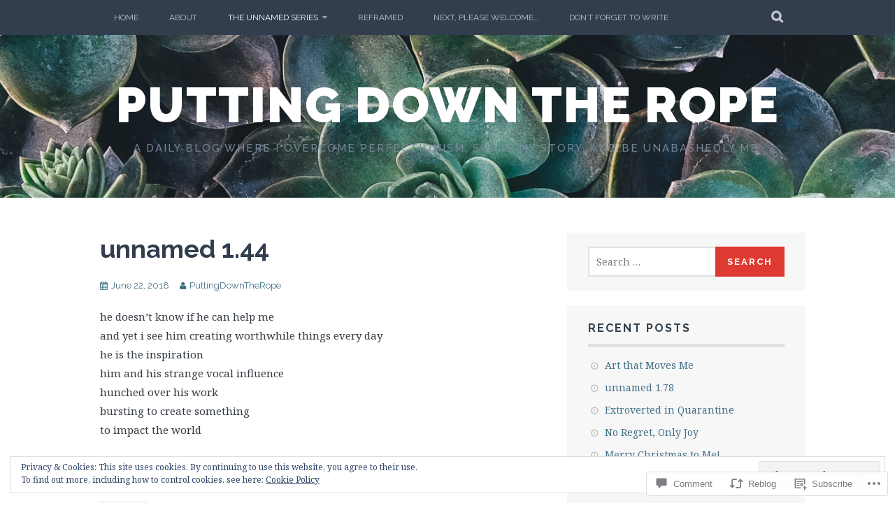

--- FILE ---
content_type: text/html; charset=UTF-8
request_url: https://puttingdowntherope.com/2018/06/22/unnamed-1-44/
body_size: 24254
content:
<!DOCTYPE html>
<html lang="en">
<head>
<meta charset="UTF-8">
<meta name="viewport" content="width=device-width, initial-scale=1">
<link rel="profile" href="http://gmpg.org/xfn/11">
<link rel="pingback" href="https://puttingdowntherope.com/xmlrpc.php">
<title>unnamed 1.44 &#8211; putting down the rope</title>
<meta name='robots' content='max-image-preview:large' />

<!-- Async WordPress.com Remote Login -->
<script id="wpcom_remote_login_js">
var wpcom_remote_login_extra_auth = '';
function wpcom_remote_login_remove_dom_node_id( element_id ) {
	var dom_node = document.getElementById( element_id );
	if ( dom_node ) { dom_node.parentNode.removeChild( dom_node ); }
}
function wpcom_remote_login_remove_dom_node_classes( class_name ) {
	var dom_nodes = document.querySelectorAll( '.' + class_name );
	for ( var i = 0; i < dom_nodes.length; i++ ) {
		dom_nodes[ i ].parentNode.removeChild( dom_nodes[ i ] );
	}
}
function wpcom_remote_login_final_cleanup() {
	wpcom_remote_login_remove_dom_node_classes( "wpcom_remote_login_msg" );
	wpcom_remote_login_remove_dom_node_id( "wpcom_remote_login_key" );
	wpcom_remote_login_remove_dom_node_id( "wpcom_remote_login_validate" );
	wpcom_remote_login_remove_dom_node_id( "wpcom_remote_login_js" );
	wpcom_remote_login_remove_dom_node_id( "wpcom_request_access_iframe" );
	wpcom_remote_login_remove_dom_node_id( "wpcom_request_access_styles" );
}

// Watch for messages back from the remote login
window.addEventListener( "message", function( e ) {
	if ( e.origin === "https://r-login.wordpress.com" ) {
		var data = {};
		try {
			data = JSON.parse( e.data );
		} catch( e ) {
			wpcom_remote_login_final_cleanup();
			return;
		}

		if ( data.msg === 'LOGIN' ) {
			// Clean up the login check iframe
			wpcom_remote_login_remove_dom_node_id( "wpcom_remote_login_key" );

			var id_regex = new RegExp( /^[0-9]+$/ );
			var token_regex = new RegExp( /^.*|.*|.*$/ );
			if (
				token_regex.test( data.token )
				&& id_regex.test( data.wpcomid )
			) {
				// We have everything we need to ask for a login
				var script = document.createElement( "script" );
				script.setAttribute( "id", "wpcom_remote_login_validate" );
				script.src = '/remote-login.php?wpcom_remote_login=validate'
					+ '&wpcomid=' + data.wpcomid
					+ '&token=' + encodeURIComponent( data.token )
					+ '&host=' + window.location.protocol
					+ '//' + window.location.hostname
					+ '&postid=749'
					+ '&is_singular=1';
				document.body.appendChild( script );
			}

			return;
		}

		// Safari ITP, not logged in, so redirect
		if ( data.msg === 'LOGIN-REDIRECT' ) {
			window.location = 'https://wordpress.com/log-in?redirect_to=' + window.location.href;
			return;
		}

		// Safari ITP, storage access failed, remove the request
		if ( data.msg === 'LOGIN-REMOVE' ) {
			var css_zap = 'html { -webkit-transition: margin-top 1s; transition: margin-top 1s; } /* 9001 */ html { margin-top: 0 !important; } * html body { margin-top: 0 !important; } @media screen and ( max-width: 782px ) { html { margin-top: 0 !important; } * html body { margin-top: 0 !important; } }';
			var style_zap = document.createElement( 'style' );
			style_zap.type = 'text/css';
			style_zap.appendChild( document.createTextNode( css_zap ) );
			document.body.appendChild( style_zap );

			var e = document.getElementById( 'wpcom_request_access_iframe' );
			e.parentNode.removeChild( e );

			document.cookie = 'wordpress_com_login_access=denied; path=/; max-age=31536000';

			return;
		}

		// Safari ITP
		if ( data.msg === 'REQUEST_ACCESS' ) {
			console.log( 'request access: safari' );

			// Check ITP iframe enable/disable knob
			if ( wpcom_remote_login_extra_auth !== 'safari_itp_iframe' ) {
				return;
			}

			// If we are in a "private window" there is no ITP.
			var private_window = false;
			try {
				var opendb = window.openDatabase( null, null, null, null );
			} catch( e ) {
				private_window = true;
			}

			if ( private_window ) {
				console.log( 'private window' );
				return;
			}

			var iframe = document.createElement( 'iframe' );
			iframe.id = 'wpcom_request_access_iframe';
			iframe.setAttribute( 'scrolling', 'no' );
			iframe.setAttribute( 'sandbox', 'allow-storage-access-by-user-activation allow-scripts allow-same-origin allow-top-navigation-by-user-activation' );
			iframe.src = 'https://r-login.wordpress.com/remote-login.php?wpcom_remote_login=request_access&origin=' + encodeURIComponent( data.origin ) + '&wpcomid=' + encodeURIComponent( data.wpcomid );

			var css = 'html { -webkit-transition: margin-top 1s; transition: margin-top 1s; } /* 9001 */ html { margin-top: 46px !important; } * html body { margin-top: 46px !important; } @media screen and ( max-width: 660px ) { html { margin-top: 71px !important; } * html body { margin-top: 71px !important; } #wpcom_request_access_iframe { display: block; height: 71px !important; } } #wpcom_request_access_iframe { border: 0px; height: 46px; position: fixed; top: 0; left: 0; width: 100%; min-width: 100%; z-index: 99999; background: #23282d; } ';

			var style = document.createElement( 'style' );
			style.type = 'text/css';
			style.id = 'wpcom_request_access_styles';
			style.appendChild( document.createTextNode( css ) );
			document.body.appendChild( style );

			document.body.appendChild( iframe );
		}

		if ( data.msg === 'DONE' ) {
			wpcom_remote_login_final_cleanup();
		}
	}
}, false );

// Inject the remote login iframe after the page has had a chance to load
// more critical resources
window.addEventListener( "DOMContentLoaded", function( e ) {
	var iframe = document.createElement( "iframe" );
	iframe.style.display = "none";
	iframe.setAttribute( "scrolling", "no" );
	iframe.setAttribute( "id", "wpcom_remote_login_key" );
	iframe.src = "https://r-login.wordpress.com/remote-login.php"
		+ "?wpcom_remote_login=key"
		+ "&origin=aHR0cHM6Ly9wdXR0aW5nZG93bnRoZXJvcGUuY29t"
		+ "&wpcomid=78939878"
		+ "&time=" + Math.floor( Date.now() / 1000 );
	document.body.appendChild( iframe );
}, false );
</script>
<link rel='dns-prefetch' href='//s0.wp.com' />
<link rel='dns-prefetch' href='//widgets.wp.com' />
<link rel='dns-prefetch' href='//wordpress.com' />
<link rel='dns-prefetch' href='//fonts-api.wp.com' />
<link rel="alternate" type="application/rss+xml" title="putting down the rope &raquo; Feed" href="https://puttingdowntherope.com/feed/" />
<link rel="alternate" type="application/rss+xml" title="putting down the rope &raquo; Comments Feed" href="https://puttingdowntherope.com/comments/feed/" />
<link rel="alternate" type="application/rss+xml" title="putting down the rope &raquo; unnamed 1.44 Comments Feed" href="https://puttingdowntherope.com/2018/06/22/unnamed-1-44/feed/" />
	<script type="text/javascript">
		/* <![CDATA[ */
		function addLoadEvent(func) {
			var oldonload = window.onload;
			if (typeof window.onload != 'function') {
				window.onload = func;
			} else {
				window.onload = function () {
					oldonload();
					func();
				}
			}
		}
		/* ]]> */
	</script>
	<link crossorigin='anonymous' rel='stylesheet' id='all-css-0-1' href='/_static/??/wp-content/mu-plugins/widgets/eu-cookie-law/templates/style.css,/wp-content/mu-plugins/likes/jetpack-likes.css?m=1743883414j&cssminify=yes' type='text/css' media='all' />
<style id='wp-emoji-styles-inline-css'>

	img.wp-smiley, img.emoji {
		display: inline !important;
		border: none !important;
		box-shadow: none !important;
		height: 1em !important;
		width: 1em !important;
		margin: 0 0.07em !important;
		vertical-align: -0.1em !important;
		background: none !important;
		padding: 0 !important;
	}
/*# sourceURL=wp-emoji-styles-inline-css */
</style>
<link crossorigin='anonymous' rel='stylesheet' id='all-css-2-1' href='/wp-content/plugins/gutenberg-core/v22.2.0/build/styles/block-library/style.css?m=1764855221i&cssminify=yes' type='text/css' media='all' />
<style id='wp-block-library-inline-css'>
.has-text-align-justify {
	text-align:justify;
}
.has-text-align-justify{text-align:justify;}

/*# sourceURL=wp-block-library-inline-css */
</style><style id='global-styles-inline-css'>
:root{--wp--preset--aspect-ratio--square: 1;--wp--preset--aspect-ratio--4-3: 4/3;--wp--preset--aspect-ratio--3-4: 3/4;--wp--preset--aspect-ratio--3-2: 3/2;--wp--preset--aspect-ratio--2-3: 2/3;--wp--preset--aspect-ratio--16-9: 16/9;--wp--preset--aspect-ratio--9-16: 9/16;--wp--preset--color--black: #000000;--wp--preset--color--cyan-bluish-gray: #abb8c3;--wp--preset--color--white: #ffffff;--wp--preset--color--pale-pink: #f78da7;--wp--preset--color--vivid-red: #cf2e2e;--wp--preset--color--luminous-vivid-orange: #ff6900;--wp--preset--color--luminous-vivid-amber: #fcb900;--wp--preset--color--light-green-cyan: #7bdcb5;--wp--preset--color--vivid-green-cyan: #00d084;--wp--preset--color--pale-cyan-blue: #8ed1fc;--wp--preset--color--vivid-cyan-blue: #0693e3;--wp--preset--color--vivid-purple: #9b51e0;--wp--preset--gradient--vivid-cyan-blue-to-vivid-purple: linear-gradient(135deg,rgb(6,147,227) 0%,rgb(155,81,224) 100%);--wp--preset--gradient--light-green-cyan-to-vivid-green-cyan: linear-gradient(135deg,rgb(122,220,180) 0%,rgb(0,208,130) 100%);--wp--preset--gradient--luminous-vivid-amber-to-luminous-vivid-orange: linear-gradient(135deg,rgb(252,185,0) 0%,rgb(255,105,0) 100%);--wp--preset--gradient--luminous-vivid-orange-to-vivid-red: linear-gradient(135deg,rgb(255,105,0) 0%,rgb(207,46,46) 100%);--wp--preset--gradient--very-light-gray-to-cyan-bluish-gray: linear-gradient(135deg,rgb(238,238,238) 0%,rgb(169,184,195) 100%);--wp--preset--gradient--cool-to-warm-spectrum: linear-gradient(135deg,rgb(74,234,220) 0%,rgb(151,120,209) 20%,rgb(207,42,186) 40%,rgb(238,44,130) 60%,rgb(251,105,98) 80%,rgb(254,248,76) 100%);--wp--preset--gradient--blush-light-purple: linear-gradient(135deg,rgb(255,206,236) 0%,rgb(152,150,240) 100%);--wp--preset--gradient--blush-bordeaux: linear-gradient(135deg,rgb(254,205,165) 0%,rgb(254,45,45) 50%,rgb(107,0,62) 100%);--wp--preset--gradient--luminous-dusk: linear-gradient(135deg,rgb(255,203,112) 0%,rgb(199,81,192) 50%,rgb(65,88,208) 100%);--wp--preset--gradient--pale-ocean: linear-gradient(135deg,rgb(255,245,203) 0%,rgb(182,227,212) 50%,rgb(51,167,181) 100%);--wp--preset--gradient--electric-grass: linear-gradient(135deg,rgb(202,248,128) 0%,rgb(113,206,126) 100%);--wp--preset--gradient--midnight: linear-gradient(135deg,rgb(2,3,129) 0%,rgb(40,116,252) 100%);--wp--preset--font-size--small: 13px;--wp--preset--font-size--medium: 20px;--wp--preset--font-size--large: 36px;--wp--preset--font-size--x-large: 42px;--wp--preset--font-family--albert-sans: 'Albert Sans', sans-serif;--wp--preset--font-family--alegreya: Alegreya, serif;--wp--preset--font-family--arvo: Arvo, serif;--wp--preset--font-family--bodoni-moda: 'Bodoni Moda', serif;--wp--preset--font-family--bricolage-grotesque: 'Bricolage Grotesque', sans-serif;--wp--preset--font-family--cabin: Cabin, sans-serif;--wp--preset--font-family--chivo: Chivo, sans-serif;--wp--preset--font-family--commissioner: Commissioner, sans-serif;--wp--preset--font-family--cormorant: Cormorant, serif;--wp--preset--font-family--courier-prime: 'Courier Prime', monospace;--wp--preset--font-family--crimson-pro: 'Crimson Pro', serif;--wp--preset--font-family--dm-mono: 'DM Mono', monospace;--wp--preset--font-family--dm-sans: 'DM Sans', sans-serif;--wp--preset--font-family--dm-serif-display: 'DM Serif Display', serif;--wp--preset--font-family--domine: Domine, serif;--wp--preset--font-family--eb-garamond: 'EB Garamond', serif;--wp--preset--font-family--epilogue: Epilogue, sans-serif;--wp--preset--font-family--fahkwang: Fahkwang, sans-serif;--wp--preset--font-family--figtree: Figtree, sans-serif;--wp--preset--font-family--fira-sans: 'Fira Sans', sans-serif;--wp--preset--font-family--fjalla-one: 'Fjalla One', sans-serif;--wp--preset--font-family--fraunces: Fraunces, serif;--wp--preset--font-family--gabarito: Gabarito, system-ui;--wp--preset--font-family--ibm-plex-mono: 'IBM Plex Mono', monospace;--wp--preset--font-family--ibm-plex-sans: 'IBM Plex Sans', sans-serif;--wp--preset--font-family--ibarra-real-nova: 'Ibarra Real Nova', serif;--wp--preset--font-family--instrument-serif: 'Instrument Serif', serif;--wp--preset--font-family--inter: Inter, sans-serif;--wp--preset--font-family--josefin-sans: 'Josefin Sans', sans-serif;--wp--preset--font-family--jost: Jost, sans-serif;--wp--preset--font-family--libre-baskerville: 'Libre Baskerville', serif;--wp--preset--font-family--libre-franklin: 'Libre Franklin', sans-serif;--wp--preset--font-family--literata: Literata, serif;--wp--preset--font-family--lora: Lora, serif;--wp--preset--font-family--merriweather: Merriweather, serif;--wp--preset--font-family--montserrat: Montserrat, sans-serif;--wp--preset--font-family--newsreader: Newsreader, serif;--wp--preset--font-family--noto-sans-mono: 'Noto Sans Mono', sans-serif;--wp--preset--font-family--nunito: Nunito, sans-serif;--wp--preset--font-family--open-sans: 'Open Sans', sans-serif;--wp--preset--font-family--overpass: Overpass, sans-serif;--wp--preset--font-family--pt-serif: 'PT Serif', serif;--wp--preset--font-family--petrona: Petrona, serif;--wp--preset--font-family--piazzolla: Piazzolla, serif;--wp--preset--font-family--playfair-display: 'Playfair Display', serif;--wp--preset--font-family--plus-jakarta-sans: 'Plus Jakarta Sans', sans-serif;--wp--preset--font-family--poppins: Poppins, sans-serif;--wp--preset--font-family--raleway: Raleway, sans-serif;--wp--preset--font-family--roboto: Roboto, sans-serif;--wp--preset--font-family--roboto-slab: 'Roboto Slab', serif;--wp--preset--font-family--rubik: Rubik, sans-serif;--wp--preset--font-family--rufina: Rufina, serif;--wp--preset--font-family--sora: Sora, sans-serif;--wp--preset--font-family--source-sans-3: 'Source Sans 3', sans-serif;--wp--preset--font-family--source-serif-4: 'Source Serif 4', serif;--wp--preset--font-family--space-mono: 'Space Mono', monospace;--wp--preset--font-family--syne: Syne, sans-serif;--wp--preset--font-family--texturina: Texturina, serif;--wp--preset--font-family--urbanist: Urbanist, sans-serif;--wp--preset--font-family--work-sans: 'Work Sans', sans-serif;--wp--preset--spacing--20: 0.44rem;--wp--preset--spacing--30: 0.67rem;--wp--preset--spacing--40: 1rem;--wp--preset--spacing--50: 1.5rem;--wp--preset--spacing--60: 2.25rem;--wp--preset--spacing--70: 3.38rem;--wp--preset--spacing--80: 5.06rem;--wp--preset--shadow--natural: 6px 6px 9px rgba(0, 0, 0, 0.2);--wp--preset--shadow--deep: 12px 12px 50px rgba(0, 0, 0, 0.4);--wp--preset--shadow--sharp: 6px 6px 0px rgba(0, 0, 0, 0.2);--wp--preset--shadow--outlined: 6px 6px 0px -3px rgb(255, 255, 255), 6px 6px rgb(0, 0, 0);--wp--preset--shadow--crisp: 6px 6px 0px rgb(0, 0, 0);}:where(.is-layout-flex){gap: 0.5em;}:where(.is-layout-grid){gap: 0.5em;}body .is-layout-flex{display: flex;}.is-layout-flex{flex-wrap: wrap;align-items: center;}.is-layout-flex > :is(*, div){margin: 0;}body .is-layout-grid{display: grid;}.is-layout-grid > :is(*, div){margin: 0;}:where(.wp-block-columns.is-layout-flex){gap: 2em;}:where(.wp-block-columns.is-layout-grid){gap: 2em;}:where(.wp-block-post-template.is-layout-flex){gap: 1.25em;}:where(.wp-block-post-template.is-layout-grid){gap: 1.25em;}.has-black-color{color: var(--wp--preset--color--black) !important;}.has-cyan-bluish-gray-color{color: var(--wp--preset--color--cyan-bluish-gray) !important;}.has-white-color{color: var(--wp--preset--color--white) !important;}.has-pale-pink-color{color: var(--wp--preset--color--pale-pink) !important;}.has-vivid-red-color{color: var(--wp--preset--color--vivid-red) !important;}.has-luminous-vivid-orange-color{color: var(--wp--preset--color--luminous-vivid-orange) !important;}.has-luminous-vivid-amber-color{color: var(--wp--preset--color--luminous-vivid-amber) !important;}.has-light-green-cyan-color{color: var(--wp--preset--color--light-green-cyan) !important;}.has-vivid-green-cyan-color{color: var(--wp--preset--color--vivid-green-cyan) !important;}.has-pale-cyan-blue-color{color: var(--wp--preset--color--pale-cyan-blue) !important;}.has-vivid-cyan-blue-color{color: var(--wp--preset--color--vivid-cyan-blue) !important;}.has-vivid-purple-color{color: var(--wp--preset--color--vivid-purple) !important;}.has-black-background-color{background-color: var(--wp--preset--color--black) !important;}.has-cyan-bluish-gray-background-color{background-color: var(--wp--preset--color--cyan-bluish-gray) !important;}.has-white-background-color{background-color: var(--wp--preset--color--white) !important;}.has-pale-pink-background-color{background-color: var(--wp--preset--color--pale-pink) !important;}.has-vivid-red-background-color{background-color: var(--wp--preset--color--vivid-red) !important;}.has-luminous-vivid-orange-background-color{background-color: var(--wp--preset--color--luminous-vivid-orange) !important;}.has-luminous-vivid-amber-background-color{background-color: var(--wp--preset--color--luminous-vivid-amber) !important;}.has-light-green-cyan-background-color{background-color: var(--wp--preset--color--light-green-cyan) !important;}.has-vivid-green-cyan-background-color{background-color: var(--wp--preset--color--vivid-green-cyan) !important;}.has-pale-cyan-blue-background-color{background-color: var(--wp--preset--color--pale-cyan-blue) !important;}.has-vivid-cyan-blue-background-color{background-color: var(--wp--preset--color--vivid-cyan-blue) !important;}.has-vivid-purple-background-color{background-color: var(--wp--preset--color--vivid-purple) !important;}.has-black-border-color{border-color: var(--wp--preset--color--black) !important;}.has-cyan-bluish-gray-border-color{border-color: var(--wp--preset--color--cyan-bluish-gray) !important;}.has-white-border-color{border-color: var(--wp--preset--color--white) !important;}.has-pale-pink-border-color{border-color: var(--wp--preset--color--pale-pink) !important;}.has-vivid-red-border-color{border-color: var(--wp--preset--color--vivid-red) !important;}.has-luminous-vivid-orange-border-color{border-color: var(--wp--preset--color--luminous-vivid-orange) !important;}.has-luminous-vivid-amber-border-color{border-color: var(--wp--preset--color--luminous-vivid-amber) !important;}.has-light-green-cyan-border-color{border-color: var(--wp--preset--color--light-green-cyan) !important;}.has-vivid-green-cyan-border-color{border-color: var(--wp--preset--color--vivid-green-cyan) !important;}.has-pale-cyan-blue-border-color{border-color: var(--wp--preset--color--pale-cyan-blue) !important;}.has-vivid-cyan-blue-border-color{border-color: var(--wp--preset--color--vivid-cyan-blue) !important;}.has-vivid-purple-border-color{border-color: var(--wp--preset--color--vivid-purple) !important;}.has-vivid-cyan-blue-to-vivid-purple-gradient-background{background: var(--wp--preset--gradient--vivid-cyan-blue-to-vivid-purple) !important;}.has-light-green-cyan-to-vivid-green-cyan-gradient-background{background: var(--wp--preset--gradient--light-green-cyan-to-vivid-green-cyan) !important;}.has-luminous-vivid-amber-to-luminous-vivid-orange-gradient-background{background: var(--wp--preset--gradient--luminous-vivid-amber-to-luminous-vivid-orange) !important;}.has-luminous-vivid-orange-to-vivid-red-gradient-background{background: var(--wp--preset--gradient--luminous-vivid-orange-to-vivid-red) !important;}.has-very-light-gray-to-cyan-bluish-gray-gradient-background{background: var(--wp--preset--gradient--very-light-gray-to-cyan-bluish-gray) !important;}.has-cool-to-warm-spectrum-gradient-background{background: var(--wp--preset--gradient--cool-to-warm-spectrum) !important;}.has-blush-light-purple-gradient-background{background: var(--wp--preset--gradient--blush-light-purple) !important;}.has-blush-bordeaux-gradient-background{background: var(--wp--preset--gradient--blush-bordeaux) !important;}.has-luminous-dusk-gradient-background{background: var(--wp--preset--gradient--luminous-dusk) !important;}.has-pale-ocean-gradient-background{background: var(--wp--preset--gradient--pale-ocean) !important;}.has-electric-grass-gradient-background{background: var(--wp--preset--gradient--electric-grass) !important;}.has-midnight-gradient-background{background: var(--wp--preset--gradient--midnight) !important;}.has-small-font-size{font-size: var(--wp--preset--font-size--small) !important;}.has-medium-font-size{font-size: var(--wp--preset--font-size--medium) !important;}.has-large-font-size{font-size: var(--wp--preset--font-size--large) !important;}.has-x-large-font-size{font-size: var(--wp--preset--font-size--x-large) !important;}.has-albert-sans-font-family{font-family: var(--wp--preset--font-family--albert-sans) !important;}.has-alegreya-font-family{font-family: var(--wp--preset--font-family--alegreya) !important;}.has-arvo-font-family{font-family: var(--wp--preset--font-family--arvo) !important;}.has-bodoni-moda-font-family{font-family: var(--wp--preset--font-family--bodoni-moda) !important;}.has-bricolage-grotesque-font-family{font-family: var(--wp--preset--font-family--bricolage-grotesque) !important;}.has-cabin-font-family{font-family: var(--wp--preset--font-family--cabin) !important;}.has-chivo-font-family{font-family: var(--wp--preset--font-family--chivo) !important;}.has-commissioner-font-family{font-family: var(--wp--preset--font-family--commissioner) !important;}.has-cormorant-font-family{font-family: var(--wp--preset--font-family--cormorant) !important;}.has-courier-prime-font-family{font-family: var(--wp--preset--font-family--courier-prime) !important;}.has-crimson-pro-font-family{font-family: var(--wp--preset--font-family--crimson-pro) !important;}.has-dm-mono-font-family{font-family: var(--wp--preset--font-family--dm-mono) !important;}.has-dm-sans-font-family{font-family: var(--wp--preset--font-family--dm-sans) !important;}.has-dm-serif-display-font-family{font-family: var(--wp--preset--font-family--dm-serif-display) !important;}.has-domine-font-family{font-family: var(--wp--preset--font-family--domine) !important;}.has-eb-garamond-font-family{font-family: var(--wp--preset--font-family--eb-garamond) !important;}.has-epilogue-font-family{font-family: var(--wp--preset--font-family--epilogue) !important;}.has-fahkwang-font-family{font-family: var(--wp--preset--font-family--fahkwang) !important;}.has-figtree-font-family{font-family: var(--wp--preset--font-family--figtree) !important;}.has-fira-sans-font-family{font-family: var(--wp--preset--font-family--fira-sans) !important;}.has-fjalla-one-font-family{font-family: var(--wp--preset--font-family--fjalla-one) !important;}.has-fraunces-font-family{font-family: var(--wp--preset--font-family--fraunces) !important;}.has-gabarito-font-family{font-family: var(--wp--preset--font-family--gabarito) !important;}.has-ibm-plex-mono-font-family{font-family: var(--wp--preset--font-family--ibm-plex-mono) !important;}.has-ibm-plex-sans-font-family{font-family: var(--wp--preset--font-family--ibm-plex-sans) !important;}.has-ibarra-real-nova-font-family{font-family: var(--wp--preset--font-family--ibarra-real-nova) !important;}.has-instrument-serif-font-family{font-family: var(--wp--preset--font-family--instrument-serif) !important;}.has-inter-font-family{font-family: var(--wp--preset--font-family--inter) !important;}.has-josefin-sans-font-family{font-family: var(--wp--preset--font-family--josefin-sans) !important;}.has-jost-font-family{font-family: var(--wp--preset--font-family--jost) !important;}.has-libre-baskerville-font-family{font-family: var(--wp--preset--font-family--libre-baskerville) !important;}.has-libre-franklin-font-family{font-family: var(--wp--preset--font-family--libre-franklin) !important;}.has-literata-font-family{font-family: var(--wp--preset--font-family--literata) !important;}.has-lora-font-family{font-family: var(--wp--preset--font-family--lora) !important;}.has-merriweather-font-family{font-family: var(--wp--preset--font-family--merriweather) !important;}.has-montserrat-font-family{font-family: var(--wp--preset--font-family--montserrat) !important;}.has-newsreader-font-family{font-family: var(--wp--preset--font-family--newsreader) !important;}.has-noto-sans-mono-font-family{font-family: var(--wp--preset--font-family--noto-sans-mono) !important;}.has-nunito-font-family{font-family: var(--wp--preset--font-family--nunito) !important;}.has-open-sans-font-family{font-family: var(--wp--preset--font-family--open-sans) !important;}.has-overpass-font-family{font-family: var(--wp--preset--font-family--overpass) !important;}.has-pt-serif-font-family{font-family: var(--wp--preset--font-family--pt-serif) !important;}.has-petrona-font-family{font-family: var(--wp--preset--font-family--petrona) !important;}.has-piazzolla-font-family{font-family: var(--wp--preset--font-family--piazzolla) !important;}.has-playfair-display-font-family{font-family: var(--wp--preset--font-family--playfair-display) !important;}.has-plus-jakarta-sans-font-family{font-family: var(--wp--preset--font-family--plus-jakarta-sans) !important;}.has-poppins-font-family{font-family: var(--wp--preset--font-family--poppins) !important;}.has-raleway-font-family{font-family: var(--wp--preset--font-family--raleway) !important;}.has-roboto-font-family{font-family: var(--wp--preset--font-family--roboto) !important;}.has-roboto-slab-font-family{font-family: var(--wp--preset--font-family--roboto-slab) !important;}.has-rubik-font-family{font-family: var(--wp--preset--font-family--rubik) !important;}.has-rufina-font-family{font-family: var(--wp--preset--font-family--rufina) !important;}.has-sora-font-family{font-family: var(--wp--preset--font-family--sora) !important;}.has-source-sans-3-font-family{font-family: var(--wp--preset--font-family--source-sans-3) !important;}.has-source-serif-4-font-family{font-family: var(--wp--preset--font-family--source-serif-4) !important;}.has-space-mono-font-family{font-family: var(--wp--preset--font-family--space-mono) !important;}.has-syne-font-family{font-family: var(--wp--preset--font-family--syne) !important;}.has-texturina-font-family{font-family: var(--wp--preset--font-family--texturina) !important;}.has-urbanist-font-family{font-family: var(--wp--preset--font-family--urbanist) !important;}.has-work-sans-font-family{font-family: var(--wp--preset--font-family--work-sans) !important;}
/*# sourceURL=global-styles-inline-css */
</style>

<style id='classic-theme-styles-inline-css'>
/*! This file is auto-generated */
.wp-block-button__link{color:#fff;background-color:#32373c;border-radius:9999px;box-shadow:none;text-decoration:none;padding:calc(.667em + 2px) calc(1.333em + 2px);font-size:1.125em}.wp-block-file__button{background:#32373c;color:#fff;text-decoration:none}
/*# sourceURL=/wp-includes/css/classic-themes.min.css */
</style>
<link crossorigin='anonymous' rel='stylesheet' id='all-css-4-1' href='/_static/??-eJx9jskOwjAMRH+IYPblgPgUlMWClDqJYqf9fVxVXABxseSZefbAWIzPSTAJUDOlb/eYGHyuqDoVK6AJwhAt9kgaW3rmBfzGxqKMca5UZDY6KTYy8lCQ/3EdSrH+aVSaT8wGUM7pbd4GTCFXsE0yWZHovzDg6sG12AcYsDp9reLUmT/3qcyVLuvj4bRd7fbnTfcCmvdj7g==&cssminify=yes' type='text/css' media='all' />
<link rel='stylesheet' id='verbum-gutenberg-css-css' href='https://widgets.wp.com/verbum-block-editor/block-editor.css?ver=1738686361' media='all' />
<link crossorigin='anonymous' rel='stylesheet' id='all-css-6-1' href='/_static/??-eJxdjNsOQDAQRH9IbVyCF/EtyKJ0t03apr9vkYh4mzmTOZCcmi0H5AAUlTNx1exhtkSClNEHSvM/kgvJQAPboOXt3/AMH2fYkMTg4gTOjIy3a5FRjQm9JbweA/VFXTVtV5VdsZ8PqDXU&cssminify=yes' type='text/css' media='all' />
<link rel='stylesheet' id='plane-fonts-css' href='https://fonts-api.wp.com/css?family=Raleway%3A400%2C500%2C700%2C900%7CNoto+Serif%3A400%2C700%2C400italic%2C700italic&#038;subset=latin%2Clatin-ext&#038;ver=6.9-RC2-61304' media='all' />
<link crossorigin='anonymous' rel='stylesheet' id='all-css-8-1' href='/_static/??-eJx9i8sKAjEMAH/IGpaKj4P4Ld0QayVNwjZl2b93xYsi7G0GZmC2gCpO4uAPqtTA+gjGSQiaL0x7bG0HW1kR/KRhNtT6N9QejHsu0mCikTWvmGGtvnRryqSBFZMXlR8Jd05leq+3eh1Oh+F4iTGeny+SdU66&cssminify=yes' type='text/css' media='all' />
<style id='plane-style-inline-css'>
.site-header { background-image: url(https://defaultcustomheadersdata.files.wordpress.com/2016/07/succulents.jpg?resize=1600,220); }
/*# sourceURL=plane-style-inline-css */
</style>
<link crossorigin='anonymous' rel='stylesheet' id='print-css-9-1' href='/wp-content/mu-plugins/global-print/global-print.css?m=1465851035i&cssminify=yes' type='text/css' media='print' />
<style id='jetpack-global-styles-frontend-style-inline-css'>
:root { --font-headings: unset; --font-base: unset; --font-headings-default: -apple-system,BlinkMacSystemFont,"Segoe UI",Roboto,Oxygen-Sans,Ubuntu,Cantarell,"Helvetica Neue",sans-serif; --font-base-default: -apple-system,BlinkMacSystemFont,"Segoe UI",Roboto,Oxygen-Sans,Ubuntu,Cantarell,"Helvetica Neue",sans-serif;}
/*# sourceURL=jetpack-global-styles-frontend-style-inline-css */
</style>
<link crossorigin='anonymous' rel='stylesheet' id='all-css-12-1' href='/_static/??-eJyNjcEKwjAQRH/IuFRT6kX8FNkmS5K6yQY3Qfx7bfEiXrwM82B4A49qnJRGpUHupnIPqSgs1Cq624chi6zhO5OCRryTR++fW00l7J3qDv43XVNxoOISsmEJol/wY2uR8vs3WggsM/I6uOTzMI3Hw8lOg11eUT1JKA==&cssminify=yes' type='text/css' media='all' />
<script type="text/javascript" id="wpcom-actionbar-placeholder-js-extra">
/* <![CDATA[ */
var actionbardata = {"siteID":"78939878","postID":"749","siteURL":"https://puttingdowntherope.com","xhrURL":"https://puttingdowntherope.com/wp-admin/admin-ajax.php","nonce":"b9a2150171","isLoggedIn":"","statusMessage":"","subsEmailDefault":"instantly","proxyScriptUrl":"https://s0.wp.com/wp-content/js/wpcom-proxy-request.js?m=1513050504i&amp;ver=20211021","shortlink":"https://wp.me/p5ldRQ-c5","i18n":{"followedText":"New posts from this site will now appear in your \u003Ca href=\"https://wordpress.com/reader\"\u003EReader\u003C/a\u003E","foldBar":"Collapse this bar","unfoldBar":"Expand this bar","shortLinkCopied":"Shortlink copied to clipboard."}};
//# sourceURL=wpcom-actionbar-placeholder-js-extra
/* ]]> */
</script>
<script type="text/javascript" id="jetpack-mu-wpcom-settings-js-before">
/* <![CDATA[ */
var JETPACK_MU_WPCOM_SETTINGS = {"assetsUrl":"https://s0.wp.com/wp-content/mu-plugins/jetpack-mu-wpcom-plugin/moon/jetpack_vendor/automattic/jetpack-mu-wpcom/src/build/"};
//# sourceURL=jetpack-mu-wpcom-settings-js-before
/* ]]> */
</script>
<script crossorigin='anonymous' type='text/javascript'  src='/_static/??-eJyFjcsOwiAQRX/I6dSa+lgYvwWBEAgMOAPW/n3bqIk7V2dxT87FqYDOVC1VDIIcKxTOr7kLssN186RjM1a2MTya5fmDLnn6K0HyjlW1v/L37R6zgxKb8yQ4ZTbKCOioRN4hnQo+hw1AmcCZwmvilq7709CPh/54voQFmNpFWg=='></script>
<script type="text/javascript" id="rlt-proxy-js-after">
/* <![CDATA[ */
	rltInitialize( {"token":null,"iframeOrigins":["https:\/\/widgets.wp.com"]} );
//# sourceURL=rlt-proxy-js-after
/* ]]> */
</script>
<link rel="EditURI" type="application/rsd+xml" title="RSD" href="https://kgilchriest.wordpress.com/xmlrpc.php?rsd" />
<meta name="generator" content="WordPress.com" />
<link rel="canonical" href="https://puttingdowntherope.com/2018/06/22/unnamed-1-44/" />
<link rel='shortlink' href='https://wp.me/p5ldRQ-c5' />
<link rel="alternate" type="application/json+oembed" href="https://public-api.wordpress.com/oembed/?format=json&amp;url=https%3A%2F%2Fputtingdowntherope.com%2F2018%2F06%2F22%2Funnamed-1-44%2F&amp;for=wpcom-auto-discovery" /><link rel="alternate" type="application/xml+oembed" href="https://public-api.wordpress.com/oembed/?format=xml&amp;url=https%3A%2F%2Fputtingdowntherope.com%2F2018%2F06%2F22%2Funnamed-1-44%2F&amp;for=wpcom-auto-discovery" />
<!-- Jetpack Open Graph Tags -->
<meta property="og:type" content="article" />
<meta property="og:title" content="unnamed 1.44" />
<meta property="og:url" content="https://puttingdowntherope.com/2018/06/22/unnamed-1-44/" />
<meta property="og:description" content="he doesn&#8217;t know if he can help me and yet i see him creating worthwhile things every day he is the inspiration him and his strange vocal influence hunched over his work bursting to create som…" />
<meta property="article:published_time" content="2018-06-22T22:08:31+00:00" />
<meta property="article:modified_time" content="2018-06-22T22:08:31+00:00" />
<meta property="og:site_name" content="putting down the rope" />
<meta property="og:image" content="https://puttingdowntherope.com/wp-content/uploads/2018/03/cropped-img_6900.jpg?w=200" />
<meta property="og:image:width" content="200" />
<meta property="og:image:height" content="200" />
<meta property="og:image:alt" content="" />
<meta property="og:locale" content="en_US" />
<meta property="article:publisher" content="https://www.facebook.com/WordPresscom" />
<meta name="twitter:creator" content="@krgilch" />
<meta name="twitter:site" content="@krgilch" />
<meta name="twitter:text:title" content="unnamed 1.44" />
<meta name="twitter:image" content="https://puttingdowntherope.com/wp-content/uploads/2018/03/cropped-img_6900.jpg?w=240" />
<meta name="twitter:card" content="summary" />

<!-- End Jetpack Open Graph Tags -->
<link rel='openid.server' href='https://puttingdowntherope.com/?openidserver=1' />
<link rel='openid.delegate' href='https://puttingdowntherope.com/' />
<link rel="search" type="application/opensearchdescription+xml" href="https://puttingdowntherope.com/osd.xml" title="putting down the rope" />
<link rel="search" type="application/opensearchdescription+xml" href="https://s1.wp.com/opensearch.xml" title="WordPress.com" />
<style type="text/css">.recentcomments a{display:inline !important;padding:0 !important;margin:0 !important;}</style>		<style type="text/css">
			.recentcomments a {
				display: inline !important;
				padding: 0 !important;
				margin: 0 !important;
			}

			table.recentcommentsavatartop img.avatar, table.recentcommentsavatarend img.avatar {
				border: 0px;
				margin: 0;
			}

			table.recentcommentsavatartop a, table.recentcommentsavatarend a {
				border: 0px !important;
				background-color: transparent !important;
			}

			td.recentcommentsavatarend, td.recentcommentsavatartop {
				padding: 0px 0px 1px 0px;
				margin: 0px;
			}

			td.recentcommentstextend {
				border: none !important;
				padding: 0px 0px 2px 10px;
			}

			.rtl td.recentcommentstextend {
				padding: 0px 10px 2px 0px;
			}

			td.recentcommentstexttop {
				border: none;
				padding: 0px 0px 0px 10px;
			}

			.rtl td.recentcommentstexttop {
				padding: 0px 10px 0px 0px;
			}
		</style>
		<meta name="description" content="he doesn&#039;t know if he can help me and yet i see him creating worthwhile things every day he is the inspiration him and his strange vocal influence hunched over his work bursting to create something to impact the world -for DS" />
		<script type="text/javascript">

			window.doNotSellCallback = function() {

				var linkElements = [
					'a[href="https://wordpress.com/?ref=footer_blog"]',
					'a[href="https://wordpress.com/?ref=footer_website"]',
					'a[href="https://wordpress.com/?ref=vertical_footer"]',
					'a[href^="https://wordpress.com/?ref=footer_segment_"]',
				].join(',');

				var dnsLink = document.createElement( 'a' );
				dnsLink.href = 'https://wordpress.com/advertising-program-optout/';
				dnsLink.classList.add( 'do-not-sell-link' );
				dnsLink.rel = 'nofollow';
				dnsLink.style.marginLeft = '0.5em';
				dnsLink.textContent = 'Do Not Sell or Share My Personal Information';

				var creditLinks = document.querySelectorAll( linkElements );

				if ( 0 === creditLinks.length ) {
					return false;
				}

				Array.prototype.forEach.call( creditLinks, function( el ) {
					el.insertAdjacentElement( 'afterend', dnsLink );
				});

				return true;
			};

		</script>
		<link rel="icon" href="https://puttingdowntherope.com/wp-content/uploads/2018/03/cropped-img_6900.jpg?w=32" sizes="32x32" />
<link rel="icon" href="https://puttingdowntherope.com/wp-content/uploads/2018/03/cropped-img_6900.jpg?w=192" sizes="192x192" />
<link rel="apple-touch-icon" href="https://puttingdowntherope.com/wp-content/uploads/2018/03/cropped-img_6900.jpg?w=180" />
<meta name="msapplication-TileImage" content="https://puttingdowntherope.com/wp-content/uploads/2018/03/cropped-img_6900.jpg?w=270" />
<script type="text/javascript">
	window.google_analytics_uacct = "UA-52447-2";
</script>

<script type="text/javascript">
	var _gaq = _gaq || [];
	_gaq.push(['_setAccount', 'UA-52447-2']);
	_gaq.push(['_gat._anonymizeIp']);
	_gaq.push(['_setDomainName', 'none']);
	_gaq.push(['_setAllowLinker', true]);
	_gaq.push(['_initData']);
	_gaq.push(['_trackPageview']);

	(function() {
		var ga = document.createElement('script'); ga.type = 'text/javascript'; ga.async = true;
		ga.src = ('https:' == document.location.protocol ? 'https://ssl' : 'http://www') + '.google-analytics.com/ga.js';
		(document.getElementsByTagName('head')[0] || document.getElementsByTagName('body')[0]).appendChild(ga);
	})();
</script>
</head>

<body class="wp-singular post-template-default single single-post postid-749 single-format-standard wp-theme-pubplane customizer-styles-applied jetpack-reblog-enabled">
	<a class="skip-link screen-reader-text" href="#content">Skip to content</a>

	<div class="site-top">
		<div class="content-wrapper">
			<nav id="site-navigation" class="main-navigation" role="navigation">
				<button class="menu-toggle" aria-controls="menu" aria-expanded="false"><span class="screen-reader-text">Primary Menu</span></button>
				<div class="nav-menu"><ul id="menu-main-menu" class="menu"><li id="menu-item-504" class="menu-item menu-item-type-custom menu-item-object-custom menu-item-504"><a href="https://kgilchriest.wordpress.com">Home</a></li>
<li id="menu-item-505" class="menu-item menu-item-type-post_type menu-item-object-page menu-item-505"><a href="https://puttingdowntherope.com/about/">About</a></li>
<li id="menu-item-507" class="menu-item menu-item-type-taxonomy menu-item-object-category current-post-ancestor current-menu-parent current-post-parent menu-item-has-children menu-item-507"><a href="https://puttingdowntherope.com/category/the-unnamed-series/">the unnamed series</a>
<ul class="sub-menu">
	<li id="menu-item-568" class="menu-item menu-item-type-taxonomy menu-item-object-category menu-item-568"><a href="https://puttingdowntherope.com/category/wise-mind-collection/">wise mind collection</a></li>
</ul>
</li>
<li id="menu-item-836" class="menu-item menu-item-type-post_type menu-item-object-page menu-item-836"><a href="https://puttingdowntherope.com/reframed-a-photo-series/">Reframed</a></li>
<li id="menu-item-722" class="menu-item menu-item-type-taxonomy menu-item-object-category menu-item-722"><a href="https://puttingdowntherope.com/category/next-please-welcome/">Next, Please Welcome&#8230;</a></li>
<li id="menu-item-506" class="menu-item menu-item-type-post_type menu-item-object-page menu-item-506"><a href="https://puttingdowntherope.com/dont-forget-to-write/">Don&#8217;t Forget to Write</a></li>
</ul></div>			</nav><!-- #site-navigation -->

			<div class="site-search">
				<button class="search-toggle"><span class="screen-reader-text">Search</span></button>
				<div class="search-expand">
					<div class="search-expand-inner">
						<form role="search" method="get" class="search-form" action="https://puttingdowntherope.com/">
				<label>
					<span class="screen-reader-text">Search for:</span>
					<input type="search" class="search-field" placeholder="Search &hellip;" value="" name="s" />
				</label>
				<input type="submit" class="search-submit" value="Search" />
			</form>					</div>
				</div>
			</div><!-- .site-search -->
    	</div>
	</div><!-- .site-top -->

	<header class="site-header" role="banner">
			<div class="site-branding">
				<a href="https://puttingdowntherope.com/" class="site-logo-link" rel="home" itemprop="url"></a>				<h1 class="site-title"><a href="https://puttingdowntherope.com/" rel="home">putting down the rope</a></h1>
				<h2 class="site-description">A daily blog where I overcome perfectionism, share my story, and be unabashedly me.</h2>
			</div><!-- .site-branding -->
	</header><!-- .site-header -->

	<div id="content" class="site-content">
	<div id="primary" class="content-area">
		<main id="main" class="site-main" role="main">

		
			
<article id="post-749" class="post-749 post type-post status-publish format-standard hentry category-the-unnamed-series">
	<header class="entry-header">

		<h2 class="entry-title"><a href="https://puttingdowntherope.com/2018/06/22/unnamed-1-44/" rel="bookmark">unnamed 1.44</a></h2>
					<div class="entry-meta">
				<span class="posted-on"><a href="https://puttingdowntherope.com/2018/06/22/unnamed-1-44/" rel="bookmark"><time class="entry-date published" datetime="2018-06-22T15:08:31-05:00">June 22, 2018</time></a></span><span class="byline"><span class="author vcard"><a class="url fn n" href="https://puttingdowntherope.com/author/puttingdowntherope/">PuttingDownTheRope</a></span></span>			</div><!-- .entry-meta -->
		
	</header><!-- .entry-header -->

	
		<div class="entry-content">
			<p>he doesn&#8217;t know if he can help me<br />
and yet i see him creating worthwhile things every day<br />
he is the inspiration<br />
him and his strange vocal influence<br />
hunched over his work<br />
bursting to create something<br />
to impact the world</p>
<p>-for DS</p>
<div id="jp-post-flair" class="sharedaddy sd-like-enabled sd-sharing-enabled"><div class="sharedaddy sd-sharing-enabled"><div class="robots-nocontent sd-block sd-social sd-social-icon-text sd-sharing"><h3 class="sd-title">Share this:</h3><div class="sd-content"><ul><li class="share-twitter"><a rel="nofollow noopener noreferrer"
				data-shared="sharing-twitter-749"
				class="share-twitter sd-button share-icon"
				href="https://puttingdowntherope.com/2018/06/22/unnamed-1-44/?share=twitter"
				target="_blank"
				aria-labelledby="sharing-twitter-749"
				>
				<span id="sharing-twitter-749" hidden>Click to share on X (Opens in new window)</span>
				<span>X</span>
			</a></li><li class="share-facebook"><a rel="nofollow noopener noreferrer"
				data-shared="sharing-facebook-749"
				class="share-facebook sd-button share-icon"
				href="https://puttingdowntherope.com/2018/06/22/unnamed-1-44/?share=facebook"
				target="_blank"
				aria-labelledby="sharing-facebook-749"
				>
				<span id="sharing-facebook-749" hidden>Click to share on Facebook (Opens in new window)</span>
				<span>Facebook</span>
			</a></li><li class="share-linkedin"><a rel="nofollow noopener noreferrer"
				data-shared="sharing-linkedin-749"
				class="share-linkedin sd-button share-icon"
				href="https://puttingdowntherope.com/2018/06/22/unnamed-1-44/?share=linkedin"
				target="_blank"
				aria-labelledby="sharing-linkedin-749"
				>
				<span id="sharing-linkedin-749" hidden>Click to share on LinkedIn (Opens in new window)</span>
				<span>LinkedIn</span>
			</a></li><li class="share-end"></li></ul></div></div></div><div class='sharedaddy sd-block sd-like jetpack-likes-widget-wrapper jetpack-likes-widget-unloaded' id='like-post-wrapper-78939878-749-69671496cf657' data-src='//widgets.wp.com/likes/index.html?ver=20260114#blog_id=78939878&amp;post_id=749&amp;origin=kgilchriest.wordpress.com&amp;obj_id=78939878-749-69671496cf657&amp;domain=puttingdowntherope.com' data-name='like-post-frame-78939878-749-69671496cf657' data-title='Like or Reblog'><div class='likes-widget-placeholder post-likes-widget-placeholder' style='height: 55px;'><span class='button'><span>Like</span></span> <span class='loading'>Loading...</span></div><span class='sd-text-color'></span><a class='sd-link-color'></a></div></div>					</div><!-- .entry-content -->

	
	<footer class="entry-meta entry-footer">
		<span class="cat-links"><a href="https://puttingdowntherope.com/category/the-unnamed-series/" rel="category tag">the unnamed series</a></span>	</footer><!-- .entry-footer -->
</article><!-- #post-749 -->
				<nav id="nav-below" class="post-navigation clear" role="navigation">
	
		<div class="nav-previous"><a href="https://puttingdowntherope.com/2018/06/22/the-passion-spectrum/" rel="prev"><span class="meta-nav">Previous Article</span> The Passion Spectrum</a></div>		<div class="nav-next"><a href="https://puttingdowntherope.com/2018/06/22/unnamed-1-44-2/" rel="next"><span class="meta-nav">Next Article</span> unnamed 1.45</a></div>
	
	</nav><!-- #nav-below -->
	
			
<div id="comments" class="comments-area">

	
	
		<div id="respond" class="comment-respond">
		<h3 id="reply-title" class="comment-reply-title">Leave a comment <small><a rel="nofollow" id="cancel-comment-reply-link" href="/2018/06/22/unnamed-1-44/#respond" style="display:none;">Cancel reply</a></small></h3><form action="https://puttingdowntherope.com/wp-comments-post.php" method="post" id="commentform" class="comment-form">


<div class="comment-form__verbum transparent"></div><div class="verbum-form-meta"><input type='hidden' name='comment_post_ID' value='749' id='comment_post_ID' />
<input type='hidden' name='comment_parent' id='comment_parent' value='0' />

			<input type="hidden" name="highlander_comment_nonce" id="highlander_comment_nonce" value="da0ab9a058" />
			<input type="hidden" name="verbum_show_subscription_modal" value="" /></div><p style="display: none;"><input type="hidden" id="akismet_comment_nonce" name="akismet_comment_nonce" value="18e50d8a34" /></p><p style="display: none !important;" class="akismet-fields-container" data-prefix="ak_"><label>&#916;<textarea name="ak_hp_textarea" cols="45" rows="8" maxlength="100"></textarea></label><input type="hidden" id="ak_js_1" name="ak_js" value="56"/><script type="text/javascript">
/* <![CDATA[ */
document.getElementById( "ak_js_1" ).setAttribute( "value", ( new Date() ).getTime() );
/* ]]> */
</script>
</p></form>	</div><!-- #respond -->
	

</div><!-- #comments -->
		
		</main><!-- #main -->
	</div><!-- #primary -->

	<div id="secondary" class="widget-area" role="complementary">
		<aside id="search-2" class="widget widget_search"><form role="search" method="get" class="search-form" action="https://puttingdowntherope.com/">
				<label>
					<span class="screen-reader-text">Search for:</span>
					<input type="search" class="search-field" placeholder="Search &hellip;" value="" name="s" />
				</label>
				<input type="submit" class="search-submit" value="Search" />
			</form></aside>
		<aside id="recent-posts-2" class="widget widget_recent_entries">
		<h3 class="widget-title">Recent Posts</h3>
		<ul>
											<li>
					<a href="https://puttingdowntherope.com/2021/07/31/art-that-moves-me/">Art that Moves&nbsp;Me</a>
									</li>
											<li>
					<a href="https://puttingdowntherope.com/2021/07/29/unnamed-1-78/">unnamed 1.78</a>
									</li>
											<li>
					<a href="https://puttingdowntherope.com/2021/01/31/extroverted-in-quarantine/">Extroverted in Quarantine</a>
									</li>
											<li>
					<a href="https://puttingdowntherope.com/2020/12/31/no-regret-only-joy/">No Regret, Only&nbsp;Joy</a>
									</li>
											<li>
					<a href="https://puttingdowntherope.com/2020/12/18/merry-christmas-to-me/">Merry Christmas to&nbsp;Me!</a>
									</li>
					</ul>

		</aside><aside id="recent-comments-2" class="widget widget_recent_comments"><h3 class="widget-title">Recent Comments</h3>				<table class="recentcommentsavatar" cellspacing="0" cellpadding="0" border="0">
					<tr><td title="It&#8217;s okay to not be okay: Top Five Portrayals of Trauma &#8211; Elka Scott" class="recentcommentsavatartop" style="height:48px; width:48px;"><a href="https://elkascott.wordpress.com/2021/03/15/its-okay-to-not-be-okay-top-five-portrayals-of-trauma/" rel="nofollow"><img referrerpolicy="no-referrer" alt='Unknown&#039;s avatar' src='https://elkascott.files.wordpress.com/2021/01/cropped-cropped-e.-s.png?w=48' srcset='https://elkascott.files.wordpress.com/2021/01/cropped-cropped-e.-s.png?w=48 1x, https://elkascott.files.wordpress.com/2021/01/cropped-cropped-e.-s.png?w=72 1.5x, https://elkascott.files.wordpress.com/2021/01/cropped-cropped-e.-s.png?w=96 2x, https://elkascott.files.wordpress.com/2021/01/cropped-cropped-e.-s.png?w=144 3x, https://elkascott.files.wordpress.com/2021/01/cropped-cropped-e.-s.png?w=192 4x' class='avatar avatar-48' height='48' width='48' loading='lazy' decoding='async' /></a></td><td class="recentcommentstexttop" style=""><a href="https://elkascott.wordpress.com/2021/03/15/its-okay-to-not-be-okay-top-five-portrayals-of-trauma/" rel="nofollow">It&#8217;s okay to n&hellip;</a> on <a href="https://puttingdowntherope.com/2020/12/11/what-the-legend-of-korra-taught-me-about-ptsd/comment-page-1/#comment-272">What The Legend of Korra Taugh&hellip;</a></td></tr><tr><td title="No Regret, Only Joy &#8211; putting down the rope" class="recentcommentsavatarend" style="height:48px; width:48px;"><a href="https://puttingdowntherope.com/2020/12/30/no-regret-only-joy/" rel="nofollow"><img referrerpolicy="no-referrer" alt='Unknown&#039;s avatar' src='https://puttingdowntherope.com/wp-content/uploads/2018/03/cropped-img_6900.jpg?w=48' srcset='https://puttingdowntherope.com/wp-content/uploads/2018/03/cropped-img_6900.jpg?w=48 1x, https://puttingdowntherope.com/wp-content/uploads/2018/03/cropped-img_6900.jpg?w=72 1.5x, https://puttingdowntherope.com/wp-content/uploads/2018/03/cropped-img_6900.jpg?w=96 2x, https://puttingdowntherope.com/wp-content/uploads/2018/03/cropped-img_6900.jpg?w=144 3x, https://puttingdowntherope.com/wp-content/uploads/2018/03/cropped-img_6900.jpg?w=192 4x' class='avatar avatar-48' height='48' width='48' loading='lazy' decoding='async' /></a></td><td class="recentcommentstextend" style=""><a href="https://puttingdowntherope.com/2020/12/30/no-regret-only-joy/" rel="nofollow">No Regret, Only Joy&hellip;</a> on <a href="https://puttingdowntherope.com/2020/12/18/merry-christmas-to-me/comment-page-1/#comment-250">Merry Christmas to&nbsp;Me!</a></td></tr><tr><td title="Merry Christmas to Me! &#8211; putting down the rope" class="recentcommentsavatarend" style="height:48px; width:48px;"><a href="https://puttingdowntherope.com/2020/12/18/merry-christmas-to-me/" rel="nofollow"><img referrerpolicy="no-referrer" alt='Unknown&#039;s avatar' src='https://puttingdowntherope.com/wp-content/uploads/2018/03/cropped-img_6900.jpg?w=48' srcset='https://puttingdowntherope.com/wp-content/uploads/2018/03/cropped-img_6900.jpg?w=48 1x, https://puttingdowntherope.com/wp-content/uploads/2018/03/cropped-img_6900.jpg?w=72 1.5x, https://puttingdowntherope.com/wp-content/uploads/2018/03/cropped-img_6900.jpg?w=96 2x, https://puttingdowntherope.com/wp-content/uploads/2018/03/cropped-img_6900.jpg?w=144 3x, https://puttingdowntherope.com/wp-content/uploads/2018/03/cropped-img_6900.jpg?w=192 4x' class='avatar avatar-48' height='48' width='48' loading='lazy' decoding='async' /></a></td><td class="recentcommentstextend" style=""><a href="https://puttingdowntherope.com/2020/12/18/merry-christmas-to-me/" rel="nofollow">Merry Christmas to M&hellip;</a> on <a href="https://puttingdowntherope.com/2018/06/09/happy-pride-btw-gender-is-a-construct/comment-page-1/#comment-246">Happy Pride, btw Gender is a&hellip;</a></td></tr><tr><td title="What The Legend of Korra Taught Me About PTSD &#8211; putting down the rope" class="recentcommentsavatarend" style="height:48px; width:48px;"><a href="https://puttingdowntherope.com/2020/12/11/what-the-legend-of-korra-taught-me-about-ptsd/" rel="nofollow"><img referrerpolicy="no-referrer" alt='Unknown&#039;s avatar' src='https://puttingdowntherope.com/wp-content/uploads/2018/03/cropped-img_6900.jpg?w=48' srcset='https://puttingdowntherope.com/wp-content/uploads/2018/03/cropped-img_6900.jpg?w=48 1x, https://puttingdowntherope.com/wp-content/uploads/2018/03/cropped-img_6900.jpg?w=72 1.5x, https://puttingdowntherope.com/wp-content/uploads/2018/03/cropped-img_6900.jpg?w=96 2x, https://puttingdowntherope.com/wp-content/uploads/2018/03/cropped-img_6900.jpg?w=144 3x, https://puttingdowntherope.com/wp-content/uploads/2018/03/cropped-img_6900.jpg?w=192 4x' class='avatar avatar-48' height='48' width='48' loading='lazy' decoding='async' /></a></td><td class="recentcommentstextend" style=""><a href="https://puttingdowntherope.com/2020/12/11/what-the-legend-of-korra-taught-me-about-ptsd/" rel="nofollow">What The Legend of K&hellip;</a> on <a href="https://puttingdowntherope.com/2020/08/21/arfid-defined/comment-page-1/#comment-235">ARFID, Defined</a></td></tr><tr><td title="A Highly Sensitive Activist &#8211; putting down the rope" class="recentcommentsavatarend" style="height:48px; width:48px;"><a href="https://puttingdowntherope.com/2020/10/29/a-highly-sensitive-activist/" rel="nofollow"><img referrerpolicy="no-referrer" alt='Unknown&#039;s avatar' src='https://puttingdowntherope.com/wp-content/uploads/2018/03/cropped-img_6900.jpg?w=48' srcset='https://puttingdowntherope.com/wp-content/uploads/2018/03/cropped-img_6900.jpg?w=48 1x, https://puttingdowntherope.com/wp-content/uploads/2018/03/cropped-img_6900.jpg?w=72 1.5x, https://puttingdowntherope.com/wp-content/uploads/2018/03/cropped-img_6900.jpg?w=96 2x, https://puttingdowntherope.com/wp-content/uploads/2018/03/cropped-img_6900.jpg?w=144 3x, https://puttingdowntherope.com/wp-content/uploads/2018/03/cropped-img_6900.jpg?w=192 4x' class='avatar avatar-48' height='48' width='48' loading='lazy' decoding='async' /></a></td><td class="recentcommentstextend" style=""><a href="https://puttingdowntherope.com/2020/10/29/a-highly-sensitive-activist/" rel="nofollow">A Highly Sensitive A&hellip;</a> on <a href="https://puttingdowntherope.com/2020/06/23/what-frozen-ii-taught-me-about-being-highly-sensitive/comment-page-1/#comment-217">What Frozen II Taught Me About&hellip;</a></td></tr>				</table>
				</aside><aside id="archives-2" class="widget widget_archive"><h3 class="widget-title">Archives</h3>
			<ul>
					<li><a href='https://puttingdowntherope.com/2021/07/'>July 2021</a></li>
	<li><a href='https://puttingdowntherope.com/2021/01/'>January 2021</a></li>
	<li><a href='https://puttingdowntherope.com/2020/12/'>December 2020</a></li>
	<li><a href='https://puttingdowntherope.com/2020/11/'>November 2020</a></li>
	<li><a href='https://puttingdowntherope.com/2020/10/'>October 2020</a></li>
	<li><a href='https://puttingdowntherope.com/2020/09/'>September 2020</a></li>
	<li><a href='https://puttingdowntherope.com/2020/08/'>August 2020</a></li>
	<li><a href='https://puttingdowntherope.com/2020/07/'>July 2020</a></li>
	<li><a href='https://puttingdowntherope.com/2020/06/'>June 2020</a></li>
	<li><a href='https://puttingdowntherope.com/2020/05/'>May 2020</a></li>
	<li><a href='https://puttingdowntherope.com/2020/04/'>April 2020</a></li>
	<li><a href='https://puttingdowntherope.com/2020/03/'>March 2020</a></li>
	<li><a href='https://puttingdowntherope.com/2020/02/'>February 2020</a></li>
	<li><a href='https://puttingdowntherope.com/2020/01/'>January 2020</a></li>
	<li><a href='https://puttingdowntherope.com/2019/10/'>October 2019</a></li>
	<li><a href='https://puttingdowntherope.com/2019/02/'>February 2019</a></li>
	<li><a href='https://puttingdowntherope.com/2019/01/'>January 2019</a></li>
	<li><a href='https://puttingdowntherope.com/2018/12/'>December 2018</a></li>
	<li><a href='https://puttingdowntherope.com/2018/11/'>November 2018</a></li>
	<li><a href='https://puttingdowntherope.com/2018/10/'>October 2018</a></li>
	<li><a href='https://puttingdowntherope.com/2018/09/'>September 2018</a></li>
	<li><a href='https://puttingdowntherope.com/2018/08/'>August 2018</a></li>
	<li><a href='https://puttingdowntherope.com/2018/07/'>July 2018</a></li>
	<li><a href='https://puttingdowntherope.com/2018/06/'>June 2018</a></li>
	<li><a href='https://puttingdowntherope.com/2018/05/'>May 2018</a></li>
	<li><a href='https://puttingdowntherope.com/2018/04/'>April 2018</a></li>
	<li><a href='https://puttingdowntherope.com/2018/03/'>March 2018</a></li>
	<li><a href='https://puttingdowntherope.com/2016/07/'>July 2016</a></li>
	<li><a href='https://puttingdowntherope.com/2016/06/'>June 2016</a></li>
	<li><a href='https://puttingdowntherope.com/2016/01/'>January 2016</a></li>
	<li><a href='https://puttingdowntherope.com/2015/11/'>November 2015</a></li>
	<li><a href='https://puttingdowntherope.com/2015/08/'>August 2015</a></li>
	<li><a href='https://puttingdowntherope.com/2015/05/'>May 2015</a></li>
	<li><a href='https://puttingdowntherope.com/2015/04/'>April 2015</a></li>
	<li><a href='https://puttingdowntherope.com/2014/12/'>December 2014</a></li>
	<li><a href='https://puttingdowntherope.com/2014/11/'>November 2014</a></li>
			</ul>

			</aside><aside id="categories-2" class="widget widget_categories"><h3 class="widget-title">Categories</h3>
			<ul>
					<li class="cat-item cat-item-608853463"><a href="https://puttingdowntherope.com/category/art-and-creative-things/">Art and Creative Things</a>
</li>
	<li class="cat-item cat-item-1466799"><a href="https://puttingdowntherope.com/category/body-positivity/">Body Positivity</a>
</li>
	<li class="cat-item cat-item-335421"><a href="https://puttingdowntherope.com/category/chronic-illness/">Chronic Illness</a>
</li>
	<li class="cat-item cat-item-409514"><a href="https://puttingdowntherope.com/category/dbt/">DBT</a>
</li>
	<li class="cat-item cat-item-161022"><a href="https://puttingdowntherope.com/category/eating-disorder/">Eating Disorder</a>
</li>
	<li class="cat-item cat-item-926234"><a href="https://puttingdowntherope.com/category/female-empowerment/">Female Empowerment</a>
</li>
	<li class="cat-item cat-item-412188"><a href="https://puttingdowntherope.com/category/highly-sensitive-people/">Highly Sensitive People</a>
</li>
	<li class="cat-item cat-item-5004"><a href="https://puttingdowntherope.com/category/mental-health/">Mental Health</a>
</li>
	<li class="cat-item cat-item-641955817"><a href="https://puttingdowntherope.com/category/next-please-welcome/">Next, Please Welcome&#8230;</a>
</li>
	<li class="cat-item cat-item-195549"><a href="https://puttingdowntherope.com/category/perfectionism/">Perfectionism</a>
</li>
	<li class="cat-item cat-item-437991031"><a href="https://puttingdowntherope.com/category/the-unnamed-series/">the unnamed series</a>
</li>
	<li class="cat-item cat-item-1"><a href="https://puttingdowntherope.com/category/uncategorized/">Uncategorized</a>
</li>
	<li class="cat-item cat-item-52850"><a href="https://puttingdowntherope.com/category/wild/">Wild</a>
</li>
	<li class="cat-item cat-item-610559490"><a href="https://puttingdowntherope.com/category/wise-mind-collection/">wise mind collection</a>
</li>
	<li class="cat-item cat-item-7371"><a href="https://puttingdowntherope.com/category/yoga/">Yoga</a>
</li>
			</ul>

			</aside><aside id="meta-2" class="widget widget_meta"><h3 class="widget-title">Meta</h3>
		<ul>
			<li><a class="click-register" href="https://wordpress.com/start?ref=wplogin">Create account</a></li>			<li><a href="https://kgilchriest.wordpress.com/wp-login.php">Log in</a></li>
			<li><a href="https://puttingdowntherope.com/feed/">Entries feed</a></li>
			<li><a href="https://puttingdowntherope.com/comments/feed/">Comments feed</a></li>

			<li><a href="https://wordpress.com/" title="Powered by WordPress, state-of-the-art semantic personal publishing platform.">WordPress.com</a></li>
		</ul>

		</aside>	</div><!-- .widget-area -->

		</div>

	<footer class="site-footer" role="contentinfo">
		<div class="content-wrapper">

			

<div id="tertiary" class="footer-widget-area" role="complementary">
		<div id="widget-area-2" class="widget-area">
		<div id="search-3" class="widget widget_search"><form role="search" method="get" class="search-form" action="https://puttingdowntherope.com/">
				<label>
					<span class="screen-reader-text">Search for:</span>
					<input type="search" class="search-field" placeholder="Search &hellip;" value="" name="s" />
				</label>
				<input type="submit" class="search-submit" value="Search" />
			</form></div>
		<div id="recent-posts-3" class="widget widget_recent_entries">
		<h3 class="widget-title">Recent Posts</h3>
		<ul>
											<li>
					<a href="https://puttingdowntherope.com/2021/07/31/art-that-moves-me/">Art that Moves&nbsp;Me</a>
									</li>
											<li>
					<a href="https://puttingdowntherope.com/2021/07/29/unnamed-1-78/">unnamed 1.78</a>
									</li>
											<li>
					<a href="https://puttingdowntherope.com/2021/01/31/extroverted-in-quarantine/">Extroverted in Quarantine</a>
									</li>
											<li>
					<a href="https://puttingdowntherope.com/2020/12/31/no-regret-only-joy/">No Regret, Only&nbsp;Joy</a>
									</li>
											<li>
					<a href="https://puttingdowntherope.com/2020/12/18/merry-christmas-to-me/">Merry Christmas to&nbsp;Me!</a>
									</li>
					</ul>

		</div><div id="recent-comments-3" class="widget widget_recent_comments"><h3 class="widget-title">Recent Comments</h3>				<table class="recentcommentsavatar" cellspacing="0" cellpadding="0" border="0">
					<tr><td title="It&#8217;s okay to not be okay: Top Five Portrayals of Trauma &#8211; Elka Scott" class="recentcommentsavatartop" style="height:48px; width:48px;"><a href="https://elkascott.wordpress.com/2021/03/15/its-okay-to-not-be-okay-top-five-portrayals-of-trauma/" rel="nofollow"><img referrerpolicy="no-referrer" alt='Unknown&#039;s avatar' src='https://elkascott.files.wordpress.com/2021/01/cropped-cropped-e.-s.png?w=48' srcset='https://elkascott.files.wordpress.com/2021/01/cropped-cropped-e.-s.png?w=48 1x, https://elkascott.files.wordpress.com/2021/01/cropped-cropped-e.-s.png?w=72 1.5x, https://elkascott.files.wordpress.com/2021/01/cropped-cropped-e.-s.png?w=96 2x, https://elkascott.files.wordpress.com/2021/01/cropped-cropped-e.-s.png?w=144 3x, https://elkascott.files.wordpress.com/2021/01/cropped-cropped-e.-s.png?w=192 4x' class='avatar avatar-48' height='48' width='48' loading='lazy' decoding='async' /></a></td><td class="recentcommentstexttop" style=""><a href="https://elkascott.wordpress.com/2021/03/15/its-okay-to-not-be-okay-top-five-portrayals-of-trauma/" rel="nofollow">It&#8217;s okay to n&hellip;</a> on <a href="https://puttingdowntherope.com/2020/12/11/what-the-legend-of-korra-taught-me-about-ptsd/comment-page-1/#comment-272">What The Legend of Korra Taugh&hellip;</a></td></tr><tr><td title="No Regret, Only Joy &#8211; putting down the rope" class="recentcommentsavatarend" style="height:48px; width:48px;"><a href="https://puttingdowntherope.com/2020/12/30/no-regret-only-joy/" rel="nofollow"><img referrerpolicy="no-referrer" alt='Unknown&#039;s avatar' src='https://puttingdowntherope.com/wp-content/uploads/2018/03/cropped-img_6900.jpg?w=48' srcset='https://puttingdowntherope.com/wp-content/uploads/2018/03/cropped-img_6900.jpg?w=48 1x, https://puttingdowntherope.com/wp-content/uploads/2018/03/cropped-img_6900.jpg?w=72 1.5x, https://puttingdowntherope.com/wp-content/uploads/2018/03/cropped-img_6900.jpg?w=96 2x, https://puttingdowntherope.com/wp-content/uploads/2018/03/cropped-img_6900.jpg?w=144 3x, https://puttingdowntherope.com/wp-content/uploads/2018/03/cropped-img_6900.jpg?w=192 4x' class='avatar avatar-48' height='48' width='48' loading='lazy' decoding='async' /></a></td><td class="recentcommentstextend" style=""><a href="https://puttingdowntherope.com/2020/12/30/no-regret-only-joy/" rel="nofollow">No Regret, Only Joy&hellip;</a> on <a href="https://puttingdowntherope.com/2020/12/18/merry-christmas-to-me/comment-page-1/#comment-250">Merry Christmas to&nbsp;Me!</a></td></tr><tr><td title="Merry Christmas to Me! &#8211; putting down the rope" class="recentcommentsavatarend" style="height:48px; width:48px;"><a href="https://puttingdowntherope.com/2020/12/18/merry-christmas-to-me/" rel="nofollow"><img referrerpolicy="no-referrer" alt='Unknown&#039;s avatar' src='https://puttingdowntherope.com/wp-content/uploads/2018/03/cropped-img_6900.jpg?w=48' srcset='https://puttingdowntherope.com/wp-content/uploads/2018/03/cropped-img_6900.jpg?w=48 1x, https://puttingdowntherope.com/wp-content/uploads/2018/03/cropped-img_6900.jpg?w=72 1.5x, https://puttingdowntherope.com/wp-content/uploads/2018/03/cropped-img_6900.jpg?w=96 2x, https://puttingdowntherope.com/wp-content/uploads/2018/03/cropped-img_6900.jpg?w=144 3x, https://puttingdowntherope.com/wp-content/uploads/2018/03/cropped-img_6900.jpg?w=192 4x' class='avatar avatar-48' height='48' width='48' loading='lazy' decoding='async' /></a></td><td class="recentcommentstextend" style=""><a href="https://puttingdowntherope.com/2020/12/18/merry-christmas-to-me/" rel="nofollow">Merry Christmas to M&hellip;</a> on <a href="https://puttingdowntherope.com/2018/06/09/happy-pride-btw-gender-is-a-construct/comment-page-1/#comment-246">Happy Pride, btw Gender is a&hellip;</a></td></tr><tr><td title="What The Legend of Korra Taught Me About PTSD &#8211; putting down the rope" class="recentcommentsavatarend" style="height:48px; width:48px;"><a href="https://puttingdowntherope.com/2020/12/11/what-the-legend-of-korra-taught-me-about-ptsd/" rel="nofollow"><img referrerpolicy="no-referrer" alt='Unknown&#039;s avatar' src='https://puttingdowntherope.com/wp-content/uploads/2018/03/cropped-img_6900.jpg?w=48' srcset='https://puttingdowntherope.com/wp-content/uploads/2018/03/cropped-img_6900.jpg?w=48 1x, https://puttingdowntherope.com/wp-content/uploads/2018/03/cropped-img_6900.jpg?w=72 1.5x, https://puttingdowntherope.com/wp-content/uploads/2018/03/cropped-img_6900.jpg?w=96 2x, https://puttingdowntherope.com/wp-content/uploads/2018/03/cropped-img_6900.jpg?w=144 3x, https://puttingdowntherope.com/wp-content/uploads/2018/03/cropped-img_6900.jpg?w=192 4x' class='avatar avatar-48' height='48' width='48' loading='lazy' decoding='async' /></a></td><td class="recentcommentstextend" style=""><a href="https://puttingdowntherope.com/2020/12/11/what-the-legend-of-korra-taught-me-about-ptsd/" rel="nofollow">What The Legend of K&hellip;</a> on <a href="https://puttingdowntherope.com/2020/08/21/arfid-defined/comment-page-1/#comment-235">ARFID, Defined</a></td></tr><tr><td title="A Highly Sensitive Activist &#8211; putting down the rope" class="recentcommentsavatarend" style="height:48px; width:48px;"><a href="https://puttingdowntherope.com/2020/10/29/a-highly-sensitive-activist/" rel="nofollow"><img referrerpolicy="no-referrer" alt='Unknown&#039;s avatar' src='https://puttingdowntherope.com/wp-content/uploads/2018/03/cropped-img_6900.jpg?w=48' srcset='https://puttingdowntherope.com/wp-content/uploads/2018/03/cropped-img_6900.jpg?w=48 1x, https://puttingdowntherope.com/wp-content/uploads/2018/03/cropped-img_6900.jpg?w=72 1.5x, https://puttingdowntherope.com/wp-content/uploads/2018/03/cropped-img_6900.jpg?w=96 2x, https://puttingdowntherope.com/wp-content/uploads/2018/03/cropped-img_6900.jpg?w=144 3x, https://puttingdowntherope.com/wp-content/uploads/2018/03/cropped-img_6900.jpg?w=192 4x' class='avatar avatar-48' height='48' width='48' loading='lazy' decoding='async' /></a></td><td class="recentcommentstextend" style=""><a href="https://puttingdowntherope.com/2020/10/29/a-highly-sensitive-activist/" rel="nofollow">A Highly Sensitive A&hellip;</a> on <a href="https://puttingdowntherope.com/2020/06/23/what-frozen-ii-taught-me-about-being-highly-sensitive/comment-page-1/#comment-217">What Frozen II Taught Me About&hellip;</a></td></tr>				</table>
				</div><div id="archives-3" class="widget widget_archive"><h3 class="widget-title">Archives</h3>
			<ul>
					<li><a href='https://puttingdowntherope.com/2021/07/'>July 2021</a></li>
	<li><a href='https://puttingdowntherope.com/2021/01/'>January 2021</a></li>
	<li><a href='https://puttingdowntherope.com/2020/12/'>December 2020</a></li>
	<li><a href='https://puttingdowntherope.com/2020/11/'>November 2020</a></li>
	<li><a href='https://puttingdowntherope.com/2020/10/'>October 2020</a></li>
	<li><a href='https://puttingdowntherope.com/2020/09/'>September 2020</a></li>
	<li><a href='https://puttingdowntherope.com/2020/08/'>August 2020</a></li>
	<li><a href='https://puttingdowntherope.com/2020/07/'>July 2020</a></li>
	<li><a href='https://puttingdowntherope.com/2020/06/'>June 2020</a></li>
	<li><a href='https://puttingdowntherope.com/2020/05/'>May 2020</a></li>
	<li><a href='https://puttingdowntherope.com/2020/04/'>April 2020</a></li>
	<li><a href='https://puttingdowntherope.com/2020/03/'>March 2020</a></li>
	<li><a href='https://puttingdowntherope.com/2020/02/'>February 2020</a></li>
	<li><a href='https://puttingdowntherope.com/2020/01/'>January 2020</a></li>
	<li><a href='https://puttingdowntherope.com/2019/10/'>October 2019</a></li>
	<li><a href='https://puttingdowntherope.com/2019/02/'>February 2019</a></li>
	<li><a href='https://puttingdowntherope.com/2019/01/'>January 2019</a></li>
	<li><a href='https://puttingdowntherope.com/2018/12/'>December 2018</a></li>
	<li><a href='https://puttingdowntherope.com/2018/11/'>November 2018</a></li>
	<li><a href='https://puttingdowntherope.com/2018/10/'>October 2018</a></li>
	<li><a href='https://puttingdowntherope.com/2018/09/'>September 2018</a></li>
	<li><a href='https://puttingdowntherope.com/2018/08/'>August 2018</a></li>
	<li><a href='https://puttingdowntherope.com/2018/07/'>July 2018</a></li>
	<li><a href='https://puttingdowntherope.com/2018/06/'>June 2018</a></li>
	<li><a href='https://puttingdowntherope.com/2018/05/'>May 2018</a></li>
	<li><a href='https://puttingdowntherope.com/2018/04/'>April 2018</a></li>
	<li><a href='https://puttingdowntherope.com/2018/03/'>March 2018</a></li>
	<li><a href='https://puttingdowntherope.com/2016/07/'>July 2016</a></li>
	<li><a href='https://puttingdowntherope.com/2016/06/'>June 2016</a></li>
	<li><a href='https://puttingdowntherope.com/2016/01/'>January 2016</a></li>
	<li><a href='https://puttingdowntherope.com/2015/11/'>November 2015</a></li>
	<li><a href='https://puttingdowntherope.com/2015/08/'>August 2015</a></li>
	<li><a href='https://puttingdowntherope.com/2015/05/'>May 2015</a></li>
	<li><a href='https://puttingdowntherope.com/2015/04/'>April 2015</a></li>
	<li><a href='https://puttingdowntherope.com/2014/12/'>December 2014</a></li>
	<li><a href='https://puttingdowntherope.com/2014/11/'>November 2014</a></li>
			</ul>

			</div><div id="categories-3" class="widget widget_categories"><h3 class="widget-title">Categories</h3>
			<ul>
					<li class="cat-item cat-item-608853463"><a href="https://puttingdowntherope.com/category/art-and-creative-things/">Art and Creative Things</a>
</li>
	<li class="cat-item cat-item-1466799"><a href="https://puttingdowntherope.com/category/body-positivity/">Body Positivity</a>
</li>
	<li class="cat-item cat-item-335421"><a href="https://puttingdowntherope.com/category/chronic-illness/">Chronic Illness</a>
</li>
	<li class="cat-item cat-item-409514"><a href="https://puttingdowntherope.com/category/dbt/">DBT</a>
</li>
	<li class="cat-item cat-item-161022"><a href="https://puttingdowntherope.com/category/eating-disorder/">Eating Disorder</a>
</li>
	<li class="cat-item cat-item-926234"><a href="https://puttingdowntherope.com/category/female-empowerment/">Female Empowerment</a>
</li>
	<li class="cat-item cat-item-412188"><a href="https://puttingdowntherope.com/category/highly-sensitive-people/">Highly Sensitive People</a>
</li>
	<li class="cat-item cat-item-5004"><a href="https://puttingdowntherope.com/category/mental-health/">Mental Health</a>
</li>
	<li class="cat-item cat-item-641955817"><a href="https://puttingdowntherope.com/category/next-please-welcome/">Next, Please Welcome&#8230;</a>
</li>
	<li class="cat-item cat-item-195549"><a href="https://puttingdowntherope.com/category/perfectionism/">Perfectionism</a>
</li>
	<li class="cat-item cat-item-437991031"><a href="https://puttingdowntherope.com/category/the-unnamed-series/">the unnamed series</a>
</li>
	<li class="cat-item cat-item-1"><a href="https://puttingdowntherope.com/category/uncategorized/">Uncategorized</a>
</li>
	<li class="cat-item cat-item-52850"><a href="https://puttingdowntherope.com/category/wild/">Wild</a>
</li>
	<li class="cat-item cat-item-610559490"><a href="https://puttingdowntherope.com/category/wise-mind-collection/">wise mind collection</a>
</li>
	<li class="cat-item cat-item-7371"><a href="https://puttingdowntherope.com/category/yoga/">Yoga</a>
</li>
			</ul>

			</div><div id="meta-3" class="widget widget_meta"><h3 class="widget-title">Meta</h3>
		<ul>
			<li><a class="click-register" href="https://wordpress.com/start?ref=wplogin">Create account</a></li>			<li><a href="https://kgilchriest.wordpress.com/wp-login.php">Log in</a></li>
			<li><a href="https://puttingdowntherope.com/feed/">Entries feed</a></li>
			<li><a href="https://puttingdowntherope.com/comments/feed/">Comments feed</a></li>

			<li><a href="https://wordpress.com/" title="Powered by WordPress, state-of-the-art semantic personal publishing platform.">WordPress.com</a></li>
		</ul>

		</div>	</div><!-- #widget-area-2 -->
	
	
	
	</div><!-- .footer-widget-area -->
			<div class="site-credit">
				<a href="https://wordpress.com/?ref=footer_website" rel="nofollow">Create a free website or blog at WordPress.com.</a>
				
							</div><!-- .site-credit -->

		</div>
	</footer><!-- .site-footer -->

<!--  -->
<script type="speculationrules">
{"prefetch":[{"source":"document","where":{"and":[{"href_matches":"/*"},{"not":{"href_matches":["/wp-*.php","/wp-admin/*","/files/*","/wp-content/*","/wp-content/plugins/*","/wp-content/themes/pub/plane/*","/*\\?(.+)"]}},{"not":{"selector_matches":"a[rel~=\"nofollow\"]"}},{"not":{"selector_matches":".no-prefetch, .no-prefetch a"}}]},"eagerness":"conservative"}]}
</script>
<script type="text/javascript" src="//0.gravatar.com/js/hovercards/hovercards.min.js?ver=202603924dcd77a86c6f1d3698ec27fc5da92b28585ddad3ee636c0397cf312193b2a1" id="grofiles-cards-js"></script>
<script type="text/javascript" id="wpgroho-js-extra">
/* <![CDATA[ */
var WPGroHo = {"my_hash":""};
//# sourceURL=wpgroho-js-extra
/* ]]> */
</script>
<script crossorigin='anonymous' type='text/javascript'  src='/wp-content/mu-plugins/gravatar-hovercards/wpgroho.js?m=1610363240i'></script>

	<script>
		// Initialize and attach hovercards to all gravatars
		( function() {
			function init() {
				if ( typeof Gravatar === 'undefined' ) {
					return;
				}

				if ( typeof Gravatar.init !== 'function' ) {
					return;
				}

				Gravatar.profile_cb = function ( hash, id ) {
					WPGroHo.syncProfileData( hash, id );
				};

				Gravatar.my_hash = WPGroHo.my_hash;
				Gravatar.init(
					'body',
					'#wp-admin-bar-my-account',
					{
						i18n: {
							'Edit your profile →': 'Edit your profile →',
							'View profile →': 'View profile →',
							'Contact': 'Contact',
							'Send money': 'Send money',
							'Sorry, we are unable to load this Gravatar profile.': 'Sorry, we are unable to load this Gravatar profile.',
							'Gravatar not found.': 'Gravatar not found.',
							'Too Many Requests.': 'Too Many Requests.',
							'Internal Server Error.': 'Internal Server Error.',
							'Is this you?': 'Is this you?',
							'Claim your free profile.': 'Claim your free profile.',
							'Email': 'Email',
							'Home Phone': 'Home Phone',
							'Work Phone': 'Work Phone',
							'Cell Phone': 'Cell Phone',
							'Contact Form': 'Contact Form',
							'Calendar': 'Calendar',
						},
					}
				);
			}

			if ( document.readyState !== 'loading' ) {
				init();
			} else {
				document.addEventListener( 'DOMContentLoaded', init );
			}
		} )();
	</script>

		<div style="display:none">
	</div>
		<!-- CCPA [start] -->
		<script type="text/javascript">
			( function () {

				var setupPrivacy = function() {

					// Minimal Mozilla Cookie library
					// https://developer.mozilla.org/en-US/docs/Web/API/Document/cookie/Simple_document.cookie_framework
					var cookieLib = window.cookieLib = {getItem:function(e){return e&&decodeURIComponent(document.cookie.replace(new RegExp("(?:(?:^|.*;)\\s*"+encodeURIComponent(e).replace(/[\-\.\+\*]/g,"\\$&")+"\\s*\\=\\s*([^;]*).*$)|^.*$"),"$1"))||null},setItem:function(e,o,n,t,r,i){if(!e||/^(?:expires|max\-age|path|domain|secure)$/i.test(e))return!1;var c="";if(n)switch(n.constructor){case Number:c=n===1/0?"; expires=Fri, 31 Dec 9999 23:59:59 GMT":"; max-age="+n;break;case String:c="; expires="+n;break;case Date:c="; expires="+n.toUTCString()}return"rootDomain"!==r&&".rootDomain"!==r||(r=(".rootDomain"===r?".":"")+document.location.hostname.split(".").slice(-2).join(".")),document.cookie=encodeURIComponent(e)+"="+encodeURIComponent(o)+c+(r?"; domain="+r:"")+(t?"; path="+t:"")+(i?"; secure":""),!0}};

					// Implement IAB USP API.
					window.__uspapi = function( command, version, callback ) {

						// Validate callback.
						if ( typeof callback !== 'function' ) {
							return;
						}

						// Validate the given command.
						if ( command !== 'getUSPData' || version !== 1 ) {
							callback( null, false );
							return;
						}

						// Check for GPC. If set, override any stored cookie.
						if ( navigator.globalPrivacyControl ) {
							callback( { version: 1, uspString: '1YYN' }, true );
							return;
						}

						// Check for cookie.
						var consent = cookieLib.getItem( 'usprivacy' );

						// Invalid cookie.
						if ( null === consent ) {
							callback( null, false );
							return;
						}

						// Everything checks out. Fire the provided callback with the consent data.
						callback( { version: 1, uspString: consent }, true );
					};

					// Initialization.
					document.addEventListener( 'DOMContentLoaded', function() {

						// Internal functions.
						var setDefaultOptInCookie = function() {
							var value = '1YNN';
							var domain = '.wordpress.com' === location.hostname.slice( -14 ) ? '.rootDomain' : location.hostname;
							cookieLib.setItem( 'usprivacy', value, 365 * 24 * 60 * 60, '/', domain );
						};

						var setDefaultOptOutCookie = function() {
							var value = '1YYN';
							var domain = '.wordpress.com' === location.hostname.slice( -14 ) ? '.rootDomain' : location.hostname;
							cookieLib.setItem( 'usprivacy', value, 24 * 60 * 60, '/', domain );
						};

						var setDefaultNotApplicableCookie = function() {
							var value = '1---';
							var domain = '.wordpress.com' === location.hostname.slice( -14 ) ? '.rootDomain' : location.hostname;
							cookieLib.setItem( 'usprivacy', value, 24 * 60 * 60, '/', domain );
						};

						var setCcpaAppliesCookie = function( applies ) {
							var domain = '.wordpress.com' === location.hostname.slice( -14 ) ? '.rootDomain' : location.hostname;
							cookieLib.setItem( 'ccpa_applies', applies, 24 * 60 * 60, '/', domain );
						}

						var maybeCallDoNotSellCallback = function() {
							if ( 'function' === typeof window.doNotSellCallback ) {
								return window.doNotSellCallback();
							}

							return false;
						}

						// Look for usprivacy cookie first.
						var usprivacyCookie = cookieLib.getItem( 'usprivacy' );

						// Found a usprivacy cookie.
						if ( null !== usprivacyCookie ) {

							// If the cookie indicates that CCPA does not apply, then bail.
							if ( '1---' === usprivacyCookie ) {
								return;
							}

							// CCPA applies, so call our callback to add Do Not Sell link to the page.
							maybeCallDoNotSellCallback();

							// We're all done, no more processing needed.
							return;
						}

						// We don't have a usprivacy cookie, so check to see if we have a CCPA applies cookie.
						var ccpaCookie = cookieLib.getItem( 'ccpa_applies' );

						// No CCPA applies cookie found, so we'll need to geolocate if this visitor is from California.
						// This needs to happen client side because we do not have region geo data in our $SERVER headers,
						// only country data -- therefore we can't vary cache on the region.
						if ( null === ccpaCookie ) {

							var request = new XMLHttpRequest();
							request.open( 'GET', 'https://public-api.wordpress.com/geo/', true );

							request.onreadystatechange = function () {
								if ( 4 === this.readyState ) {
									if ( 200 === this.status ) {

										// Got a geo response. Parse out the region data.
										var data = JSON.parse( this.response );
										var region      = data.region ? data.region.toLowerCase() : '';
										var ccpa_applies = ['california', 'colorado', 'connecticut', 'delaware', 'indiana', 'iowa', 'montana', 'new jersey', 'oregon', 'tennessee', 'texas', 'utah', 'virginia'].indexOf( region ) > -1;
										// Set CCPA applies cookie. This keeps us from having to make a geo request too frequently.
										setCcpaAppliesCookie( ccpa_applies );

										// Check if CCPA applies to set the proper usprivacy cookie.
										if ( ccpa_applies ) {
											if ( maybeCallDoNotSellCallback() ) {
												// Do Not Sell link added, so set default opt-in.
												setDefaultOptInCookie();
											} else {
												// Failed showing Do Not Sell link as required, so default to opt-OUT just to be safe.
												setDefaultOptOutCookie();
											}
										} else {
											// CCPA does not apply.
											setDefaultNotApplicableCookie();
										}
									} else {
										// Could not geo, so let's assume for now that CCPA applies to be safe.
										setCcpaAppliesCookie( true );
										if ( maybeCallDoNotSellCallback() ) {
											// Do Not Sell link added, so set default opt-in.
											setDefaultOptInCookie();
										} else {
											// Failed showing Do Not Sell link as required, so default to opt-OUT just to be safe.
											setDefaultOptOutCookie();
										}
									}
								}
							};

							// Send the geo request.
							request.send();
						} else {
							// We found a CCPA applies cookie.
							if ( ccpaCookie === 'true' ) {
								if ( maybeCallDoNotSellCallback() ) {
									// Do Not Sell link added, so set default opt-in.
									setDefaultOptInCookie();
								} else {
									// Failed showing Do Not Sell link as required, so default to opt-OUT just to be safe.
									setDefaultOptOutCookie();
								}
							} else {
								// CCPA does not apply.
								setDefaultNotApplicableCookie();
							}
						}
					} );
				};

				// Kickoff initialization.
				if ( window.defQueue && defQueue.isLOHP && defQueue.isLOHP === 2020 ) {
					defQueue.items.push( setupPrivacy );
				} else {
					setupPrivacy();
				}

			} )();
		</script>

		<!-- CCPA [end] -->
		<div class="widget widget_eu_cookie_law_widget">
<div
	class="hide-on-button ads-active"
	data-hide-timeout="30"
	data-consent-expiration="180"
	id="eu-cookie-law"
	style="display: none"
>
	<form method="post">
		<input type="submit" value="Close and accept" class="accept" />

		Privacy &amp; Cookies: This site uses cookies. By continuing to use this website, you agree to their use. <br />
To find out more, including how to control cookies, see here:
				<a href="https://automattic.com/cookies/" rel="nofollow">
			Cookie Policy		</a>
 </form>
</div>
</div>		<div id="actionbar" dir="ltr" style="display: none;"
			class="actnbr-pub-plane actnbr-has-follow actnbr-has-actions">
		<ul>
								<li class="actnbr-btn actnbr-hidden">
						<a class="actnbr-action actnbr-actn-comment" href="https://puttingdowntherope.com/2018/06/22/unnamed-1-44/#respond">
							<svg class="gridicon gridicons-comment" height="20" width="20" xmlns="http://www.w3.org/2000/svg" viewBox="0 0 24 24"><g><path d="M12 16l-5 5v-5H5c-1.1 0-2-.9-2-2V5c0-1.1.9-2 2-2h14c1.1 0 2 .9 2 2v9c0 1.1-.9 2-2 2h-7z"/></g></svg>							<span>Comment						</span>
						</a>
					</li>
									<li class="actnbr-btn actnbr-hidden">
						<a class="actnbr-action actnbr-actn-reblog" href="">
							<svg class="gridicon gridicons-reblog" height="20" width="20" xmlns="http://www.w3.org/2000/svg" viewBox="0 0 24 24"><g><path d="M22.086 9.914L20 7.828V18c0 1.105-.895 2-2 2h-7v-2h7V7.828l-2.086 2.086L14.5 8.5 19 4l4.5 4.5-1.414 1.414zM6 16.172V6h7V4H6c-1.105 0-2 .895-2 2v10.172l-2.086-2.086L.5 15.5 5 20l4.5-4.5-1.414-1.414L6 16.172z"/></g></svg><span>Reblog</span>
						</a>
					</li>
									<li class="actnbr-btn actnbr-hidden">
								<a class="actnbr-action actnbr-actn-follow " href="">
			<svg class="gridicon" height="20" width="20" xmlns="http://www.w3.org/2000/svg" viewBox="0 0 20 20"><path clip-rule="evenodd" d="m4 4.5h12v6.5h1.5v-6.5-1.5h-1.5-12-1.5v1.5 10.5c0 1.1046.89543 2 2 2h7v-1.5h-7c-.27614 0-.5-.2239-.5-.5zm10.5 2h-9v1.5h9zm-5 3h-4v1.5h4zm3.5 1.5h-1v1h1zm-1-1.5h-1.5v1.5 1 1.5h1.5 1 1.5v-1.5-1-1.5h-1.5zm-2.5 2.5h-4v1.5h4zm6.5 1.25h1.5v2.25h2.25v1.5h-2.25v2.25h-1.5v-2.25h-2.25v-1.5h2.25z"  fill-rule="evenodd"></path></svg>
			<span>Subscribe</span>
		</a>
		<a class="actnbr-action actnbr-actn-following  no-display" href="">
			<svg class="gridicon" height="20" width="20" xmlns="http://www.w3.org/2000/svg" viewBox="0 0 20 20"><path fill-rule="evenodd" clip-rule="evenodd" d="M16 4.5H4V15C4 15.2761 4.22386 15.5 4.5 15.5H11.5V17H4.5C3.39543 17 2.5 16.1046 2.5 15V4.5V3H4H16H17.5V4.5V12.5H16V4.5ZM5.5 6.5H14.5V8H5.5V6.5ZM5.5 9.5H9.5V11H5.5V9.5ZM12 11H13V12H12V11ZM10.5 9.5H12H13H14.5V11V12V13.5H13H12H10.5V12V11V9.5ZM5.5 12H9.5V13.5H5.5V12Z" fill="#008A20"></path><path class="following-icon-tick" d="M13.5 16L15.5 18L19 14.5" stroke="#008A20" stroke-width="1.5"></path></svg>
			<span>Subscribed</span>
		</a>
							<div class="actnbr-popover tip tip-top-left actnbr-notice" id="follow-bubble">
							<div class="tip-arrow"></div>
							<div class="tip-inner actnbr-follow-bubble">
															<ul>
											<li class="actnbr-sitename">
			<a href="https://puttingdowntherope.com">
				<img loading='lazy' alt='' src='https://puttingdowntherope.com/wp-content/uploads/2018/03/cropped-img_6900.jpg?w=50' srcset='https://puttingdowntherope.com/wp-content/uploads/2018/03/cropped-img_6900.jpg?w=50 1x, https://puttingdowntherope.com/wp-content/uploads/2018/03/cropped-img_6900.jpg?w=75 1.5x, https://puttingdowntherope.com/wp-content/uploads/2018/03/cropped-img_6900.jpg?w=100 2x, https://puttingdowntherope.com/wp-content/uploads/2018/03/cropped-img_6900.jpg?w=150 3x, https://puttingdowntherope.com/wp-content/uploads/2018/03/cropped-img_6900.jpg?w=200 4x' class='avatar avatar-50' height='50' width='50' />				putting down the rope			</a>
		</li>
										<div class="actnbr-message no-display"></div>
									<form method="post" action="https://subscribe.wordpress.com" accept-charset="utf-8" style="display: none;">
																						<div class="actnbr-follow-count">Join 54 other subscribers</div>
																					<div>
										<input type="email" name="email" placeholder="Enter your email address" class="actnbr-email-field" aria-label="Enter your email address" />
										</div>
										<input type="hidden" name="action" value="subscribe" />
										<input type="hidden" name="blog_id" value="78939878" />
										<input type="hidden" name="source" value="https://puttingdowntherope.com/2018/06/22/unnamed-1-44/" />
										<input type="hidden" name="sub-type" value="actionbar-follow" />
										<input type="hidden" id="_wpnonce" name="_wpnonce" value="79b427adde" />										<div class="actnbr-button-wrap">
											<button type="submit" value="Sign me up">
												Sign me up											</button>
										</div>
									</form>
									<li class="actnbr-login-nudge">
										<div>
											Already have a WordPress.com account? <a href="https://wordpress.com/log-in?redirect_to=https%3A%2F%2Fr-login.wordpress.com%2Fremote-login.php%3Faction%3Dlink%26back%3Dhttps%253A%252F%252Fputtingdowntherope.com%252F2018%252F06%252F22%252Funnamed-1-44%252F">Log in now.</a>										</div>
									</li>
								</ul>
															</div>
						</div>
					</li>
							<li class="actnbr-ellipsis actnbr-hidden">
				<svg class="gridicon gridicons-ellipsis" height="24" width="24" xmlns="http://www.w3.org/2000/svg" viewBox="0 0 24 24"><g><path d="M7 12c0 1.104-.896 2-2 2s-2-.896-2-2 .896-2 2-2 2 .896 2 2zm12-2c-1.104 0-2 .896-2 2s.896 2 2 2 2-.896 2-2-.896-2-2-2zm-7 0c-1.104 0-2 .896-2 2s.896 2 2 2 2-.896 2-2-.896-2-2-2z"/></g></svg>				<div class="actnbr-popover tip tip-top-left actnbr-more">
					<div class="tip-arrow"></div>
					<div class="tip-inner">
						<ul>
								<li class="actnbr-sitename">
			<a href="https://puttingdowntherope.com">
				<img loading='lazy' alt='' src='https://puttingdowntherope.com/wp-content/uploads/2018/03/cropped-img_6900.jpg?w=50' srcset='https://puttingdowntherope.com/wp-content/uploads/2018/03/cropped-img_6900.jpg?w=50 1x, https://puttingdowntherope.com/wp-content/uploads/2018/03/cropped-img_6900.jpg?w=75 1.5x, https://puttingdowntherope.com/wp-content/uploads/2018/03/cropped-img_6900.jpg?w=100 2x, https://puttingdowntherope.com/wp-content/uploads/2018/03/cropped-img_6900.jpg?w=150 3x, https://puttingdowntherope.com/wp-content/uploads/2018/03/cropped-img_6900.jpg?w=200 4x' class='avatar avatar-50' height='50' width='50' />				putting down the rope			</a>
		</li>
								<li class="actnbr-folded-follow">
										<a class="actnbr-action actnbr-actn-follow " href="">
			<svg class="gridicon" height="20" width="20" xmlns="http://www.w3.org/2000/svg" viewBox="0 0 20 20"><path clip-rule="evenodd" d="m4 4.5h12v6.5h1.5v-6.5-1.5h-1.5-12-1.5v1.5 10.5c0 1.1046.89543 2 2 2h7v-1.5h-7c-.27614 0-.5-.2239-.5-.5zm10.5 2h-9v1.5h9zm-5 3h-4v1.5h4zm3.5 1.5h-1v1h1zm-1-1.5h-1.5v1.5 1 1.5h1.5 1 1.5v-1.5-1-1.5h-1.5zm-2.5 2.5h-4v1.5h4zm6.5 1.25h1.5v2.25h2.25v1.5h-2.25v2.25h-1.5v-2.25h-2.25v-1.5h2.25z"  fill-rule="evenodd"></path></svg>
			<span>Subscribe</span>
		</a>
		<a class="actnbr-action actnbr-actn-following  no-display" href="">
			<svg class="gridicon" height="20" width="20" xmlns="http://www.w3.org/2000/svg" viewBox="0 0 20 20"><path fill-rule="evenodd" clip-rule="evenodd" d="M16 4.5H4V15C4 15.2761 4.22386 15.5 4.5 15.5H11.5V17H4.5C3.39543 17 2.5 16.1046 2.5 15V4.5V3H4H16H17.5V4.5V12.5H16V4.5ZM5.5 6.5H14.5V8H5.5V6.5ZM5.5 9.5H9.5V11H5.5V9.5ZM12 11H13V12H12V11ZM10.5 9.5H12H13H14.5V11V12V13.5H13H12H10.5V12V11V9.5ZM5.5 12H9.5V13.5H5.5V12Z" fill="#008A20"></path><path class="following-icon-tick" d="M13.5 16L15.5 18L19 14.5" stroke="#008A20" stroke-width="1.5"></path></svg>
			<span>Subscribed</span>
		</a>
								</li>
														<li class="actnbr-signup"><a href="https://wordpress.com/start/">Sign up</a></li>
							<li class="actnbr-login"><a href="https://wordpress.com/log-in?redirect_to=https%3A%2F%2Fr-login.wordpress.com%2Fremote-login.php%3Faction%3Dlink%26back%3Dhttps%253A%252F%252Fputtingdowntherope.com%252F2018%252F06%252F22%252Funnamed-1-44%252F">Log in</a></li>
																<li class="actnbr-shortlink">
										<a href="https://wp.me/p5ldRQ-c5">
											<span class="actnbr-shortlink__text">Copy shortlink</span>
											<span class="actnbr-shortlink__icon"><svg class="gridicon gridicons-checkmark" height="16" width="16" xmlns="http://www.w3.org/2000/svg" viewBox="0 0 24 24"><g><path d="M9 19.414l-6.707-6.707 1.414-1.414L9 16.586 20.293 5.293l1.414 1.414"/></g></svg></span>
										</a>
									</li>
																<li class="flb-report">
									<a href="https://wordpress.com/abuse/?report_url=https://puttingdowntherope.com/2018/06/22/unnamed-1-44/" target="_blank" rel="noopener noreferrer">
										Report this content									</a>
								</li>
															<li class="actnbr-reader">
									<a href="https://wordpress.com/reader/blogs/78939878/posts/749">
										View post in Reader									</a>
								</li>
															<li class="actnbr-subs">
									<a href="https://subscribe.wordpress.com/">Manage subscriptions</a>
								</li>
																<li class="actnbr-fold"><a href="">Collapse this bar</a></li>
														</ul>
					</div>
				</div>
			</li>
		</ul>
	</div>
	
<script>
window.addEventListener( "DOMContentLoaded", function( event ) {
	var link = document.createElement( "link" );
	link.href = "/wp-content/mu-plugins/actionbar/actionbar.css?v=20250116";
	link.type = "text/css";
	link.rel = "stylesheet";
	document.head.appendChild( link );

	var script = document.createElement( "script" );
	script.src = "/wp-content/mu-plugins/actionbar/actionbar.js?v=20250204";
	document.body.appendChild( script );
} );
</script>

	
	<script type="text/javascript">
		window.WPCOM_sharing_counts = {"https://puttingdowntherope.com/2018/06/22/unnamed-1-44/":749};
	</script>
				
	<script type="text/javascript">
		(function () {
			var wpcom_reblog = {
				source: 'toolbar',

				toggle_reblog_box_flair: function (obj_id, post_id) {

					// Go to site selector. This will redirect to their blog if they only have one.
					const postEndpoint = `https://wordpress.com/post`;

					// Ideally we would use the permalink here, but fortunately this will be replaced with the 
					// post permalink in the editor.
					const originalURL = `${ document.location.href }?page_id=${ post_id }`; 
					
					const url =
						postEndpoint +
						'?url=' +
						encodeURIComponent( originalURL ) +
						'&is_post_share=true' +
						'&v=5';

					const redirect = function () {
						if (
							! window.open( url, '_blank' )
						) {
							location.href = url;
						}
					};

					if ( /Firefox/.test( navigator.userAgent ) ) {
						setTimeout( redirect, 0 );
					} else {
						redirect();
					}
				},
			};

			window.wpcom_reblog = wpcom_reblog;
		})();
	</script>
<script crossorigin='anonymous' type='text/javascript'  src='/_static/??/wp-content/mu-plugins/widgets/eu-cookie-law/templates/eu-cookie-law.js,/wp-content/mu-plugins/likes/queuehandler.js?m=1741961244j'></script>
<script type="text/javascript" src="/wp-content/plugins/gutenberg-core/v22.2.0/build/scripts/hooks/index.min.js?m=1764855221i&amp;ver=1764773745495" id="wp-hooks-js"></script>
<script type="text/javascript" src="/wp-content/plugins/gutenberg-core/v22.2.0/build/scripts/i18n/index.min.js?m=1764855221i&amp;ver=1764773747362" id="wp-i18n-js"></script>
<script type="text/javascript" id="wp-i18n-js-after">
/* <![CDATA[ */
wp.i18n.setLocaleData( { 'text direction\u0004ltr': [ 'ltr' ] } );
//# sourceURL=wp-i18n-js-after
/* ]]> */
</script>
<script type="text/javascript" id="verbum-settings-js-before">
/* <![CDATA[ */
window.VerbumComments = {"Log in or provide your name and email to leave a reply.":"Log in or provide your name and email to leave a reply.","Log in or provide your name and email to leave a comment.":"Log in or provide your name and email to leave a comment.","Receive web and mobile notifications for posts on this site.":"Receive web and mobile notifications for posts on this site.","Name":"Name","Email (address never made public)":"Email (address never made public)","Website (optional)":"Website (optional)","Leave a reply. (log in optional)":"Leave a reply. (log in optional)","Leave a comment. (log in optional)":"Leave a comment. (log in optional)","Log in to leave a reply.":"Log in to leave a reply.","Log in to leave a comment.":"Log in to leave a comment.","Logged in via %s":"Logged in via %s","Log out":"Log out","Email":"Email","(Address never made public)":"(Address never made public)","Instantly":"Instantly","Daily":"Daily","Reply":"Reply","Comment":"Comment","WordPress":"WordPress","Weekly":"Weekly","Notify me of new posts":"Notify me of new posts","Email me new posts":"Email me new posts","Email me new comments":"Email me new comments","Cancel":"Cancel","Write a comment...":"Write a comment...","Write a reply...":"Write a reply...","Website":"Website","Optional":"Optional","We'll keep you in the loop!":"We'll keep you in the loop!","Loading your comment...":"Loading your comment...","Discover more from":"Discover more from putting down the rope","Subscribe now to keep reading and get access to the full archive.":"Subscribe now to keep reading and get access to the full archive.","Continue reading":"Continue reading","Never miss a beat!":"Never miss a beat!","Interested in getting blog post updates? Simply click the button below to stay in the loop!":"Interested in getting blog post updates? Simply click the button below to stay in the loop!","Enter your email address":"Enter your email address","Subscribe":"Subscribe","Comment sent successfully":"Comment sent successfully","Save my name, email, and website in this browser for the next time I comment.":"Save my name, email, and website in this browser for the next time I comment.","hovercardi18n":{"Edit your profile \u2192":"Edit your profile \u2192","View profile \u2192":"View profile \u2192","Contact":"Contact","Send money":"Send money","Profile not found.":"Profile not found.","Too Many Requests.":"Too Many Requests.","Internal Server Error.":"Internal Server Error.","Sorry, we are unable to load this Gravatar profile.":"Sorry, we are unable to load this Gravatar profile."},"siteId":78939878,"postId":749,"mustLogIn":false,"requireNameEmail":true,"commentRegistration":false,"connectURL":"https://kgilchriest.wordpress.com/public.api/connect/?action=request\u0026domain=puttingdowntherope.com","logoutURL":"https://kgilchriest.wordpress.com/wp-login.php?action=logout\u0026_wpnonce=c35f1ff4ac","homeURL":"https://puttingdowntherope.com/","subscribeToBlog":true,"subscribeToComment":true,"isJetpackCommentsLoggedIn":false,"jetpackUsername":"","jetpackUserId":0,"jetpackSignature":"","jetpackAvatar":"https://0.gravatar.com/avatar/?s=96\u0026amp;d=identicon\u0026amp;r=G","enableBlocks":true,"enableSubscriptionModal":true,"currentLocale":"en","isJetpackComments":false,"allowedBlocks":["core/paragraph","core/list","core/code","core/list-item","core/quote","core/image","core/embed","core/quote","core/code"],"embedNonce":"f2551e86f8","verbumBundleUrl":"/wp-content/mu-plugins/jetpack-mu-wpcom-plugin/moon/jetpack_vendor/automattic/jetpack-mu-wpcom/src/features/verbum-comments/dist/index.js","isRTL":false,"vbeCacheBuster":1738686361,"iframeUniqueId":0,"colorScheme":false}
//# sourceURL=verbum-settings-js-before
/* ]]> */
</script>
<script type="text/javascript" src="/wp-content/mu-plugins/jetpack-mu-wpcom-plugin/moon/jetpack_vendor/automattic/jetpack-mu-wpcom/src/build/verbum-comments/assets/dynamic-loader.js?m=1755005491i&amp;minify=false&amp;ver=adc3e7b923a66edb437b" id="verbum-dynamic-loader-js" defer="defer" data-wp-strategy="defer"></script>
<script type="text/javascript" id="comment-like-js-extra">
/* <![CDATA[ */
var comment_like_text = {"loading":"Loading...","swipeUrl":"https://s0.wp.com/wp-content/mu-plugins/comment-likes/js/lib/swipe.js?m=1382645497i&amp;ver=20131008"};
//# sourceURL=comment-like-js-extra
/* ]]> */
</script>
<script type="text/javascript" id="sharing-js-js-extra">
/* <![CDATA[ */
var sharing_js_options = {"lang":"en","counts":"1","is_stats_active":"1"};
//# sourceURL=sharing-js-js-extra
/* ]]> */
</script>
<script type="text/javascript" id="jetpack-script-data-js-before">
/* <![CDATA[ */
window.JetpackScriptData = {"site":{"host":"wpcom","is_wpcom_platform":true}};
//# sourceURL=jetpack-script-data-js-before
/* ]]> */
</script>
<script crossorigin='anonymous' type='text/javascript'  src='/_static/??-eJyNkOFuwjAMhF9oqUHVtPFj2qMgk5jiNnGixAHx9ssKVN0mTfw7ne/sT4ZLMjaKkiiEapKvA0sBG0NolvE8UYHxl9GN5QVWRT1RaLFUD5A8Cn0XBM88oHKUZ9KzeARZrK/u591MyV+7wH+2raBH0oR2Ms26pFa8DyDEKI/h/kziYgasGgOqsl1qWAppgUNl7xaz2MxJjUPFfy7jxCWQmr7bwL7hL8Yxz2H3BPUadt5xAyknzOTQuessWYb7Fz7Dx/bt9X272+z6fvwCfyeqKQ=='></script>
<script type="text/javascript" id="sharing-js-js-after">
/* <![CDATA[ */
var windowOpen;
			( function () {
				function matches( el, sel ) {
					return !! (
						el.matches && el.matches( sel ) ||
						el.msMatchesSelector && el.msMatchesSelector( sel )
					);
				}

				document.body.addEventListener( 'click', function ( event ) {
					if ( ! event.target ) {
						return;
					}

					var el;
					if ( matches( event.target, 'a.share-twitter' ) ) {
						el = event.target;
					} else if ( event.target.parentNode && matches( event.target.parentNode, 'a.share-twitter' ) ) {
						el = event.target.parentNode;
					}

					if ( el ) {
						event.preventDefault();

						// If there's another sharing window open, close it.
						if ( typeof windowOpen !== 'undefined' ) {
							windowOpen.close();
						}
						windowOpen = window.open( el.getAttribute( 'href' ), 'wpcomtwitter', 'menubar=1,resizable=1,width=600,height=350' );
						return false;
					}
				} );
			} )();
var windowOpen;
			( function () {
				function matches( el, sel ) {
					return !! (
						el.matches && el.matches( sel ) ||
						el.msMatchesSelector && el.msMatchesSelector( sel )
					);
				}

				document.body.addEventListener( 'click', function ( event ) {
					if ( ! event.target ) {
						return;
					}

					var el;
					if ( matches( event.target, 'a.share-facebook' ) ) {
						el = event.target;
					} else if ( event.target.parentNode && matches( event.target.parentNode, 'a.share-facebook' ) ) {
						el = event.target.parentNode;
					}

					if ( el ) {
						event.preventDefault();

						// If there's another sharing window open, close it.
						if ( typeof windowOpen !== 'undefined' ) {
							windowOpen.close();
						}
						windowOpen = window.open( el.getAttribute( 'href' ), 'wpcomfacebook', 'menubar=1,resizable=1,width=600,height=400' );
						return false;
					}
				} );
			} )();
var windowOpen;
			( function () {
				function matches( el, sel ) {
					return !! (
						el.matches && el.matches( sel ) ||
						el.msMatchesSelector && el.msMatchesSelector( sel )
					);
				}

				document.body.addEventListener( 'click', function ( event ) {
					if ( ! event.target ) {
						return;
					}

					var el;
					if ( matches( event.target, 'a.share-linkedin' ) ) {
						el = event.target;
					} else if ( event.target.parentNode && matches( event.target.parentNode, 'a.share-linkedin' ) ) {
						el = event.target.parentNode;
					}

					if ( el ) {
						event.preventDefault();

						// If there's another sharing window open, close it.
						if ( typeof windowOpen !== 'undefined' ) {
							windowOpen.close();
						}
						windowOpen = window.open( el.getAttribute( 'href' ), 'wpcomlinkedin', 'menubar=1,resizable=1,width=580,height=450' );
						return false;
					}
				} );
			} )();
//# sourceURL=sharing-js-js-after
/* ]]> */
</script>
<script id="wp-emoji-settings" type="application/json">
{"baseUrl":"https://s0.wp.com/wp-content/mu-plugins/wpcom-smileys/twemoji/2/72x72/","ext":".png","svgUrl":"https://s0.wp.com/wp-content/mu-plugins/wpcom-smileys/twemoji/2/svg/","svgExt":".svg","source":{"concatemoji":"/wp-includes/js/wp-emoji-release.min.js?m=1764078722i&ver=6.9-RC2-61304"}}
</script>
<script type="module">
/* <![CDATA[ */
/*! This file is auto-generated */
const a=JSON.parse(document.getElementById("wp-emoji-settings").textContent),o=(window._wpemojiSettings=a,"wpEmojiSettingsSupports"),s=["flag","emoji"];function i(e){try{var t={supportTests:e,timestamp:(new Date).valueOf()};sessionStorage.setItem(o,JSON.stringify(t))}catch(e){}}function c(e,t,n){e.clearRect(0,0,e.canvas.width,e.canvas.height),e.fillText(t,0,0);t=new Uint32Array(e.getImageData(0,0,e.canvas.width,e.canvas.height).data);e.clearRect(0,0,e.canvas.width,e.canvas.height),e.fillText(n,0,0);const a=new Uint32Array(e.getImageData(0,0,e.canvas.width,e.canvas.height).data);return t.every((e,t)=>e===a[t])}function p(e,t){e.clearRect(0,0,e.canvas.width,e.canvas.height),e.fillText(t,0,0);var n=e.getImageData(16,16,1,1);for(let e=0;e<n.data.length;e++)if(0!==n.data[e])return!1;return!0}function u(e,t,n,a){switch(t){case"flag":return n(e,"\ud83c\udff3\ufe0f\u200d\u26a7\ufe0f","\ud83c\udff3\ufe0f\u200b\u26a7\ufe0f")?!1:!n(e,"\ud83c\udde8\ud83c\uddf6","\ud83c\udde8\u200b\ud83c\uddf6")&&!n(e,"\ud83c\udff4\udb40\udc67\udb40\udc62\udb40\udc65\udb40\udc6e\udb40\udc67\udb40\udc7f","\ud83c\udff4\u200b\udb40\udc67\u200b\udb40\udc62\u200b\udb40\udc65\u200b\udb40\udc6e\u200b\udb40\udc67\u200b\udb40\udc7f");case"emoji":return!a(e,"\ud83e\u1fac8")}return!1}function f(e,t,n,a){let r;const o=(r="undefined"!=typeof WorkerGlobalScope&&self instanceof WorkerGlobalScope?new OffscreenCanvas(300,150):document.createElement("canvas")).getContext("2d",{willReadFrequently:!0}),s=(o.textBaseline="top",o.font="600 32px Arial",{});return e.forEach(e=>{s[e]=t(o,e,n,a)}),s}function r(e){var t=document.createElement("script");t.src=e,t.defer=!0,document.head.appendChild(t)}a.supports={everything:!0,everythingExceptFlag:!0},new Promise(t=>{let n=function(){try{var e=JSON.parse(sessionStorage.getItem(o));if("object"==typeof e&&"number"==typeof e.timestamp&&(new Date).valueOf()<e.timestamp+604800&&"object"==typeof e.supportTests)return e.supportTests}catch(e){}return null}();if(!n){if("undefined"!=typeof Worker&&"undefined"!=typeof OffscreenCanvas&&"undefined"!=typeof URL&&URL.createObjectURL&&"undefined"!=typeof Blob)try{var e="postMessage("+f.toString()+"("+[JSON.stringify(s),u.toString(),c.toString(),p.toString()].join(",")+"));",a=new Blob([e],{type:"text/javascript"});const r=new Worker(URL.createObjectURL(a),{name:"wpTestEmojiSupports"});return void(r.onmessage=e=>{i(n=e.data),r.terminate(),t(n)})}catch(e){}i(n=f(s,u,c,p))}t(n)}).then(e=>{for(const n in e)a.supports[n]=e[n],a.supports.everything=a.supports.everything&&a.supports[n],"flag"!==n&&(a.supports.everythingExceptFlag=a.supports.everythingExceptFlag&&a.supports[n]);var t;a.supports.everythingExceptFlag=a.supports.everythingExceptFlag&&!a.supports.flag,a.supports.everything||((t=a.source||{}).concatemoji?r(t.concatemoji):t.wpemoji&&t.twemoji&&(r(t.twemoji),r(t.wpemoji)))});
//# sourceURL=/wp-includes/js/wp-emoji-loader.min.js
/* ]]> */
</script>
	<iframe src='https://widgets.wp.com/likes/master.html?ver=20260114#ver=20260114' scrolling='no' id='likes-master' name='likes-master' style='display:none;'></iframe>
	<div id='likes-other-gravatars' role="dialog" aria-hidden="true" tabindex="-1"><div class="likes-text"><span>%d</span></div><ul class="wpl-avatars sd-like-gravatars"></ul></div>
	<script src="//stats.wp.com/w.js?68" defer></script> <script type="text/javascript">
_tkq = window._tkq || [];
_stq = window._stq || [];
_tkq.push(['storeContext', {'blog_id':'78939878','blog_tz':'-6','user_lang':'en','blog_lang':'en','user_id':'0'}]);
		// Prevent sending pageview tracking from WP-Admin pages.
		_stq.push(['view', {'blog':'78939878','v':'wpcom','tz':'-6','user_id':'0','post':'749','subd':'kgilchriest'}]);
		_stq.push(['extra', {'crypt':'[base64]'}]);
_stq.push([ 'clickTrackerInit', '78939878', '749' ]);
</script>
<noscript><img src="https://pixel.wp.com/b.gif?v=noscript" style="height:1px;width:1px;overflow:hidden;position:absolute;bottom:1px;" alt="" /></noscript>
<meta id="bilmur" property="bilmur:data" content="" data-provider="wordpress.com" data-service="simple" data-site-tz="America/Chicago" data-custom-props="{&quot;enq_jquery&quot;:&quot;1&quot;,&quot;logged_in&quot;:&quot;0&quot;,&quot;wptheme&quot;:&quot;pub\/plane&quot;,&quot;wptheme_is_block&quot;:&quot;0&quot;}"  >
		<script defer src="/wp-content/js/bilmur.min.js?i=17&amp;m=202603"></script> 	
<script>
(function() {
	'use strict';

	const fetches = {};
	const promises = {};
	const urls = {
		'wp-polyfill': '/wp-includes/js/dist/vendor/wp-polyfill.min.js?m=1764669441i&ver=3.15.0',
		'verbum': '/wp-content/mu-plugins/jetpack-mu-wpcom-plugin/moon/jetpack_vendor/automattic/jetpack-mu-wpcom/src/build/verbum-comments/verbum-comments.js?m=1767822741i&minify=false&ver=f277b2cf343fcc8861c2'
	};
	const loaders = {
		'verbum': () => {
			fetchExternalScript('wp-polyfill');
			fetchExternalScript('verbum');
			promises['wp-polyfill'] = promises['wp-polyfill'] || loadWPScript('wp-polyfill');
			promises['verbum'] = promises['verbum'] || promises['wp-polyfill'].then( () => loadWPScript('verbum') );
			return promises['verbum'];
		},
		
	};
	const scriptExtras = {
		
	};

	window.WP_Enqueue_Dynamic_Script = {
		loadScript: (handle) => {
			if (!loaders[handle]) {
				console.error('WP_Enqueue_Dynamic_Script: unregistered script `' + handle + '`.');
			}
			return loaders[handle]();
		}
	};

	function fetchExternalScript(handle) {
		if (!urls[handle]) {
			return Promise.resolve();
		}

		fetches[handle] = fetches[handle] || fetch(urls[handle], { mode: 'no-cors' });
		return fetches[handle];
	}

	function runExtraScript(handle, type, index) {
		const id = 'wp-enqueue-dynamic-script:' + handle + ':' + type + ':' + (index + 1);
		const template = document.getElementById(id);
		if (!template) {
			return Promise.reject();
		}

		const script = document.createElement( 'script' );
		script.innerHTML = template.innerHTML;
		document.body.appendChild( script );
		return Promise.resolve();
	}

	function loadExternalScript(handle) {
		if (!urls[handle]) {
			return Promise.resolve();
		}

		return fetches[handle].then(() => {
			return new Promise((resolve, reject) => {
				const script = document.createElement('script');
				script.onload = () => resolve();
				script.onerror = (e) => reject(e);
				script.src = urls[handle];
				document.body.appendChild(script);
			});
		});
	}

	function loadExtra(handle, pos) {
		const count = (scriptExtras[handle] && scriptExtras[handle][pos]) || 0;
		let promise = Promise.resolve();

		for (let i = 0; i < count; i++) {
			promise = promise.then(() => runExtraScript(handle, pos, i));
		}

		return promise;
	}

	function loadWPScript(handle) {
		// Core loads scripts in this order. See: https://github.com/WordPress/WordPress/blob/a59eb9d39c4fcba834b70c9e8dfd64feeec10ba6/wp-includes/class-wp-scripts.php#L428.
		return loadExtra(handle, 'translations')
			.then(() => loadExtra(handle, 'before'))
			.then(() => loadExternalScript(handle))
			.then(() => loadExtra(handle, 'after'));
	}
} )();
</script>

</body>
</html>